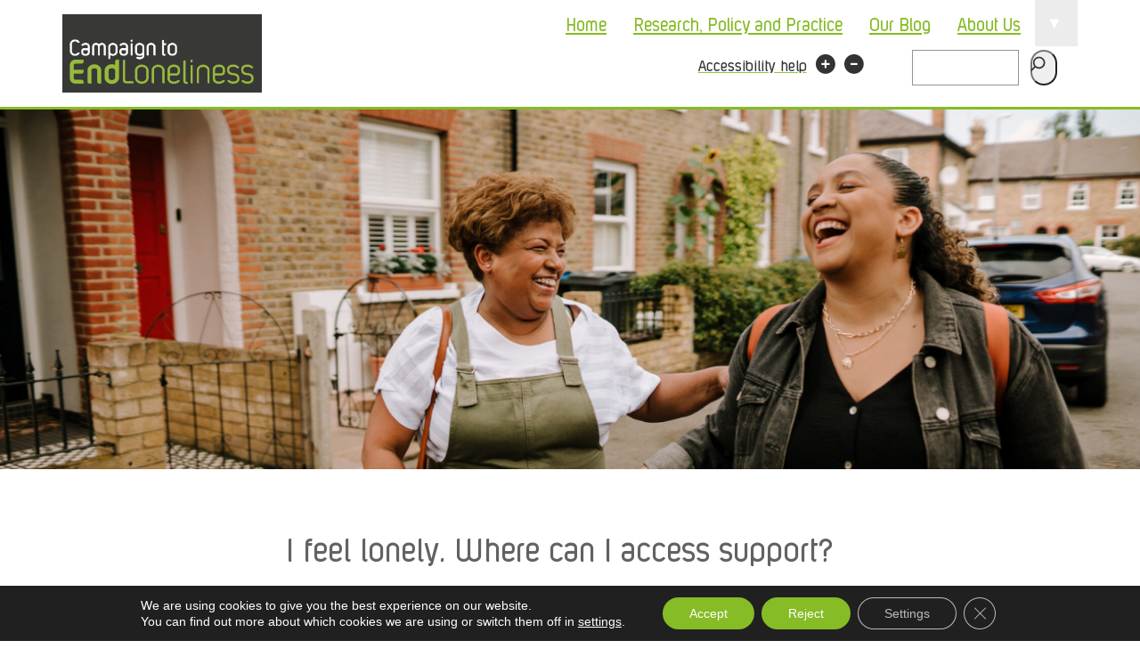

--- FILE ---
content_type: text/html; charset=UTF-8
request_url: https://www.campaigntoendloneliness.org/feeling-lonely/helpful-links/
body_size: 91346
content:







<!-- || More Information Macanisum - Start || -->

<script src="https://ajax.googleapis.com/ajax/libs/jquery/3.5.1/jquery.min.js"></script>
<link rel="stylesheet" href="https://use.fontawesome.com/releases/v5.6.3/css/all.css" integrity="sha384-UHRtZLI+pbxtHCWp1t77Bi1L4ZtiqrqD80Kn4Z8NTSRyMA2Fd33n5dQ8lWUE00s/" crossorigin="anonymous">

<script> 
$(document).ready(function(){
  $("#flip0").click(function(){
    $("#panel0").slideToggle("slow");
  });
});
$(document).ready(function(){
  $("#flip1").click(function(){
    $("#panel1").slideToggle("slow");
  });
});
$(document).ready(function(){
  $("#flip2").click(function(){
    $("#panel2").slideToggle("slow");
  });
});
$(document).ready(function(){
  $("#flip3").click(function(){
    $("#panel3").slideToggle("slow");
  });
});
$(document).ready(function(){
  $("#flip4").click(function(){
    $("#panel4").slideToggle("slow");
  });
});
$(document).ready(function(){
  $("#flip5").click(function(){
    $("#panel5").slideToggle("slow");
  });
});
$(document).ready(function(){
  $("#flip6").click(function(){
    $("#panel6").slideToggle("slow");
  });
});
$(document).ready(function(){
  $("#flip7").click(function(){
    $("#panel7").slideToggle("slow");
  });
});
$(document).ready(function(){
  $("#flip8").click(function(){
    $("#panel8").slideToggle("slow");
  });
});
$(document).ready(function(){
  $("#flip9").click(function(){
    $("#panel9").slideToggle("slow");
  });
});
$(document).ready(function(){
  $("#flip10").click(function(){
    $("#panel10").slideToggle("slow");
  });
});
</script>

<style> 
#panel0, #flip0 {
  padding: 10px 10px 10px 10px;
  text-align: center;
  /*background-color: #515456;*/
  border-bottom: solid 2px #00A7B3;
  color:#383837;
  cursor:pointer;
  /*font-weight:bold;*/
}

#panel0, #flip0:hover {
  /*border: solid 1px #515456;*/
  color:#515456;
  
}


#panel0 {
  padding: 40px;
  display: none;
}
#panel1, #flip1 {
  padding: 10px 10px 10px 10px;
  text-align: center;
  /*background-color: #515456;*/
  border-bottom: solid 2px #00A7B3;
  color:#383837;
  cursor:pointer;
  /*font-weight:bold;*/
}

#panel1, #flip1:hover {
  /*border: solid 1px #515456;*/
  color:#515456;
  
}


#panel1 {
  padding: 40px;
  display: none;
}
#panel2, #flip2 {
  padding: 10px 10px 10px 10px;
  text-align: center;
  /*background-color: #515456;*/
  border-bottom: solid 2px #00A7B3;
  color:#383837;
  cursor:pointer;
  /*font-weight:bold;*/
}

#panel2, #flip2:hover {
  /*border: solid 1px #515456;*/
  color:#515456;
  
}


#panel2 {
  padding: 40px;
  display: none;
}
#panel3, #flip3 {
  padding: 10px 10px 10px 10px;
  text-align: center;
  /*background-color: #515456;*/
  border-bottom: solid 2px #00A7B3;
  color:#383837;
  cursor:pointer;
  /*font-weight:bold;*/
}

#panel3, #flip3:hover {
  /*border: solid 1px #515456;*/
  color:#515456;
  
}


#panel3 {
  padding: 40px;
  display: none;
}
#panel4, #flip4 {
  padding: 10px 10px 10px 10px;
  text-align: center;
  /*background-color: #515456;*/
  border-bottom: solid 2px #00A7B3;
  color:#383837;
  cursor:pointer;
  /*font-weight:bold;*/
}

#panel4, #flip4:hover {
  /*border: solid 1px #515456;*/
  color:#515456;
  
}


#panel4 {
  padding: 40px;
  display: none;
}
#panel5, #flip5 {
  padding: 10px 10px 10px 10px;
  text-align: center;
  /*background-color: #515456;*/
  border-bottom: solid 2px #00A7B3;
  color:#383837;
  cursor:pointer;
  /*font-weight:bold;*/
}

#panel5, #flip5:hover {
  /*border: solid 1px #515456;*/
  color:#515456;
  
}


#panel5 {
  padding: 40px;
  display: none;
}
#panel6, #flip6 {
  padding: 10px 10px 10px 10px;
  text-align: center;
  /*background-color: #515456;*/
  border-bottom: solid 2px #00A7B3;
  color:#383837;
  cursor:pointer;
  /*font-weight:bold;*/
}

#panel6, #flip6:hover {
  /*border: solid 1px #515456;*/
  color:#515456;
  
}


#panel6 {
  padding: 40px;
  display: none;
}
#panel7, #flip7 {
  padding: 10px 10px 10px 10px;
  text-align: center;
  /*background-color: #515456;*/
  border-bottom: solid 2px #00A7B3;
  color:#383837;
  cursor:pointer;
  /*font-weight:bold;*/
}

#panel7, #flip7:hover {
  /*border: solid 1px #515456;*/
  color:#515456;
  
}


#panel7 {
  padding: 40px;
  display: none;
}
#panel8, #flip8 {
  padding: 10px 10px 10px 10px;
  text-align: center;
  /*background-color: #515456;*/
  border-bottom: solid 2px #00A7B3;
  color:#383837;
  cursor:pointer;
  /*font-weight:bold;*/
}

#panel8, #flip8:hover {
  /*border: solid 1px #515456;*/
  color:#515456;
  
}


#panel8 {
  padding: 40px;
  display: none;
}
#panel9, #flip9 {
  padding: 10px 10px 10px 10px;
  text-align: center;
  /*background-color: #515456;*/
  border-bottom: solid 2px #00A7B3;
  color:#383837;
  cursor:pointer;
  /*font-weight:bold;*/
}

#panel9, #flip9:hover {
  /*border: solid 1px #515456;*/
  color:#515456;
  
}


#panel9 {
  padding: 40px;
  display: none;
}
#panel10, #flip10 {
  padding: 10px 10px 10px 10px;
  text-align: center;
  /*background-color: #515456;*/
  border-bottom: solid 2px #00A7B3;
  color:#383837;
  cursor:pointer;
  /*font-weight:bold;*/
}

#panel10, #flip10:hover {
  /*border: solid 1px #515456;*/
  color:#515456;
  
}


#panel10 {
  padding: 40px;
  display: none;
}





	

/*============= \\Image// ===============*/
.bottom-border {
    border-bottom: 0px !important;
     margin-bottom: 0em !important;
}

.outer {
     margin-bottom: 0em !important;
}

* {
  box-sizing: border-box;
}

.container1 {
  position: relative;
  min-width: auto;
  margin: 0 auto;
}

/*.container1 img {vertical-align: middle;}*/

.container1 .content1 {
  position: absolute;
  bottom:0;
  background: rgb(0, 0, 0); /* Fallback color */
  background: rgba(0, 0, 0, 0.5); /* Black background with 0.5 opacity */
  color: #f1f1f1;
  width: 100%;
  padding: 30px;
  text-align:center;
 
}


</style>


<!-- || More Information - End || -->




<!DOCTYPE html>
<html lang="en-US" prefix="og: http://ogp.me/ns# fb: http://ogp.me/ns/fb#">
<head>



<title>Helpful links | Campaign to End Loneliness</title>
	
<script type='text/javascript'>
/*(function (d, t) {
  var bh = d.createElement(t), s = d.getElementsByTagName(t)[0];
  bh.type = 'text/javascript';
  bh.src = 'https://www.bugherd.com/sidebarv2.js?apikey=gkaa88izlfj89ahcsdzdag';
  s.parentNode.insertBefore(bh, s);
  })(document, 'script');*/
</script>

<!--Hello GlobalSign-->
<meta charset="UTF-8" />
<!--<meta name="google-site-verification" content="wMP1PXl5xOvxIcD2PMWDXV4DAF1zRPwMoPlP-Ry9ph4" />-->
<meta http-equiv="X-UA-Compatible" content="IE=edge">
<meta name="viewport" content="width=device-width, initial-scale=1">

<base href="https://www.campaigntoendloneliness.org/" />
<link rel="profile" href="http://gmpg.org/xfn/11" />
<link rel="index" title="Campaign to End Loneliness" href="https://www.campaigntoendloneliness.org/" />
<link rel="pingback" href="" />
<link rel="alternate" type="application/rss+xml" title="Campaign to End Loneliness" href="https://www.campaigntoendloneliness.org/feed/" />
<link rel="alternate" type="application/atom+xml" title="Campaign to End Loneliness" href="https://www.campaigntoendloneliness.org/feed/atom/" />

<!-- Global site tag (gtag.js) - Google Analytics -->
<!--<script async src="https://www.googletagmanager.com/gtag/js?id=UA-19627383-2"></script>
<script>
  window.dataLayer = window.dataLayer || [];
  function gtag(){dataLayer.push(arguments);}
  gtag('js', new Date());

  gtag('config', 'UA-19627383-2');
</script>-->
<!-- Global site tag (gtag.js) - Google Analytics -->

<script async src= "https://www.googletagmanager.com/gtag/js?id=UA-19627383-2 "></script>
<script>
  window.dataLayer = window.dataLayer || [];
  function gtag(){dataLayer.push(arguments);}
  gtag('js', new Date());

  gtag('config', 'UA-19627383-2');
</script>


<!--[if lt IE 9]>
	<script src="http://html5shim.googlecode.com/svn/trunk/html5.js"></script>
    <link rel="stylesheet" type="text/css" media="screen,projection" href="https://www.campaigntoendloneliness.org/wp-content/themes/CTELv2/css/ie.css" />
<![endif]-->
<script type="text/javascript">function resizeText(multiplier) {
  if (document.body.style.fontSize == "") {
    document.body.style.fontSize = "1.6em";
  }
  document.body.style.fontSize = parseFloat(document.body.style.fontSize) + (multiplier * 0.2) + "em";
}</script>
<script src="https://ajax.googleapis.com/ajax/libs/jquery/1.4.2/jquery.min.js" type="text/javascript"></script>
<!--<script src="https://www.campaigntoendloneliness.org/wp-content/themes/CTELv2/js/styleswitcher.js" type="text/javascript"></script>-->
<link rel="stylesheet" type="text/css" media="all" href="https://www.campaigntoendloneliness.org/wp-content/themes/CTELv2/style.css" />


<script type='text/javascript'>
/*(function (d, t) {
  var bh = d.createElement(t), s = d.getElementsByTagName(t)[0];
  bh.type = 'text/javascript';
  bh.src = 'https://www.bugherd.com/sidebarv2.js?apikey=gkaa88izlfj89ahcsdzdag';
  s.parentNode.insertBefore(bh, s);
  })(document, 'script');*/
</script>

<meta name='robots' content='max-image-preview:large' />
	<style>img:is([sizes="auto" i], [sizes^="auto," i]) { contain-intrinsic-size: 3000px 1500px }</style>
	<link rel='dns-prefetch' href='//netdna.bootstrapcdn.com' />
<link rel="alternate" type="application/rss+xml" title="Campaign to End Loneliness &raquo; Helpful links Comments Feed" href="https://www.campaigntoendloneliness.org/feeling-lonely/helpful-links/feed/" />
<link rel='stylesheet' id='wp-block-library-css' href='https://www.campaigntoendloneliness.org/wp-includes/css/dist/block-library/style.min.css' type='text/css' media='all' />
<style id='classic-theme-styles-inline-css' type='text/css'>
/*! This file is auto-generated */
.wp-block-button__link{color:#fff;background-color:#32373c;border-radius:9999px;box-shadow:none;text-decoration:none;padding:calc(.667em + 2px) calc(1.333em + 2px);font-size:1.125em}.wp-block-file__button{background:#32373c;color:#fff;text-decoration:none}
</style>
<style id='global-styles-inline-css' type='text/css'>
:root{--wp--preset--aspect-ratio--square: 1;--wp--preset--aspect-ratio--4-3: 4/3;--wp--preset--aspect-ratio--3-4: 3/4;--wp--preset--aspect-ratio--3-2: 3/2;--wp--preset--aspect-ratio--2-3: 2/3;--wp--preset--aspect-ratio--16-9: 16/9;--wp--preset--aspect-ratio--9-16: 9/16;--wp--preset--color--black: #000000;--wp--preset--color--cyan-bluish-gray: #abb8c3;--wp--preset--color--white: #ffffff;--wp--preset--color--pale-pink: #f78da7;--wp--preset--color--vivid-red: #cf2e2e;--wp--preset--color--luminous-vivid-orange: #ff6900;--wp--preset--color--luminous-vivid-amber: #fcb900;--wp--preset--color--light-green-cyan: #7bdcb5;--wp--preset--color--vivid-green-cyan: #00d084;--wp--preset--color--pale-cyan-blue: #8ed1fc;--wp--preset--color--vivid-cyan-blue: #0693e3;--wp--preset--color--vivid-purple: #9b51e0;--wp--preset--gradient--vivid-cyan-blue-to-vivid-purple: linear-gradient(135deg,rgba(6,147,227,1) 0%,rgb(155,81,224) 100%);--wp--preset--gradient--light-green-cyan-to-vivid-green-cyan: linear-gradient(135deg,rgb(122,220,180) 0%,rgb(0,208,130) 100%);--wp--preset--gradient--luminous-vivid-amber-to-luminous-vivid-orange: linear-gradient(135deg,rgba(252,185,0,1) 0%,rgba(255,105,0,1) 100%);--wp--preset--gradient--luminous-vivid-orange-to-vivid-red: linear-gradient(135deg,rgba(255,105,0,1) 0%,rgb(207,46,46) 100%);--wp--preset--gradient--very-light-gray-to-cyan-bluish-gray: linear-gradient(135deg,rgb(238,238,238) 0%,rgb(169,184,195) 100%);--wp--preset--gradient--cool-to-warm-spectrum: linear-gradient(135deg,rgb(74,234,220) 0%,rgb(151,120,209) 20%,rgb(207,42,186) 40%,rgb(238,44,130) 60%,rgb(251,105,98) 80%,rgb(254,248,76) 100%);--wp--preset--gradient--blush-light-purple: linear-gradient(135deg,rgb(255,206,236) 0%,rgb(152,150,240) 100%);--wp--preset--gradient--blush-bordeaux: linear-gradient(135deg,rgb(254,205,165) 0%,rgb(254,45,45) 50%,rgb(107,0,62) 100%);--wp--preset--gradient--luminous-dusk: linear-gradient(135deg,rgb(255,203,112) 0%,rgb(199,81,192) 50%,rgb(65,88,208) 100%);--wp--preset--gradient--pale-ocean: linear-gradient(135deg,rgb(255,245,203) 0%,rgb(182,227,212) 50%,rgb(51,167,181) 100%);--wp--preset--gradient--electric-grass: linear-gradient(135deg,rgb(202,248,128) 0%,rgb(113,206,126) 100%);--wp--preset--gradient--midnight: linear-gradient(135deg,rgb(2,3,129) 0%,rgb(40,116,252) 100%);--wp--preset--font-size--small: 13px;--wp--preset--font-size--medium: 20px;--wp--preset--font-size--large: 36px;--wp--preset--font-size--x-large: 42px;--wp--preset--spacing--20: 0.44rem;--wp--preset--spacing--30: 0.67rem;--wp--preset--spacing--40: 1rem;--wp--preset--spacing--50: 1.5rem;--wp--preset--spacing--60: 2.25rem;--wp--preset--spacing--70: 3.38rem;--wp--preset--spacing--80: 5.06rem;--wp--preset--shadow--natural: 6px 6px 9px rgba(0, 0, 0, 0.2);--wp--preset--shadow--deep: 12px 12px 50px rgba(0, 0, 0, 0.4);--wp--preset--shadow--sharp: 6px 6px 0px rgba(0, 0, 0, 0.2);--wp--preset--shadow--outlined: 6px 6px 0px -3px rgba(255, 255, 255, 1), 6px 6px rgba(0, 0, 0, 1);--wp--preset--shadow--crisp: 6px 6px 0px rgba(0, 0, 0, 1);}:where(.is-layout-flex){gap: 0.5em;}:where(.is-layout-grid){gap: 0.5em;}body .is-layout-flex{display: flex;}.is-layout-flex{flex-wrap: wrap;align-items: center;}.is-layout-flex > :is(*, div){margin: 0;}body .is-layout-grid{display: grid;}.is-layout-grid > :is(*, div){margin: 0;}:where(.wp-block-columns.is-layout-flex){gap: 2em;}:where(.wp-block-columns.is-layout-grid){gap: 2em;}:where(.wp-block-post-template.is-layout-flex){gap: 1.25em;}:where(.wp-block-post-template.is-layout-grid){gap: 1.25em;}.has-black-color{color: var(--wp--preset--color--black) !important;}.has-cyan-bluish-gray-color{color: var(--wp--preset--color--cyan-bluish-gray) !important;}.has-white-color{color: var(--wp--preset--color--white) !important;}.has-pale-pink-color{color: var(--wp--preset--color--pale-pink) !important;}.has-vivid-red-color{color: var(--wp--preset--color--vivid-red) !important;}.has-luminous-vivid-orange-color{color: var(--wp--preset--color--luminous-vivid-orange) !important;}.has-luminous-vivid-amber-color{color: var(--wp--preset--color--luminous-vivid-amber) !important;}.has-light-green-cyan-color{color: var(--wp--preset--color--light-green-cyan) !important;}.has-vivid-green-cyan-color{color: var(--wp--preset--color--vivid-green-cyan) !important;}.has-pale-cyan-blue-color{color: var(--wp--preset--color--pale-cyan-blue) !important;}.has-vivid-cyan-blue-color{color: var(--wp--preset--color--vivid-cyan-blue) !important;}.has-vivid-purple-color{color: var(--wp--preset--color--vivid-purple) !important;}.has-black-background-color{background-color: var(--wp--preset--color--black) !important;}.has-cyan-bluish-gray-background-color{background-color: var(--wp--preset--color--cyan-bluish-gray) !important;}.has-white-background-color{background-color: var(--wp--preset--color--white) !important;}.has-pale-pink-background-color{background-color: var(--wp--preset--color--pale-pink) !important;}.has-vivid-red-background-color{background-color: var(--wp--preset--color--vivid-red) !important;}.has-luminous-vivid-orange-background-color{background-color: var(--wp--preset--color--luminous-vivid-orange) !important;}.has-luminous-vivid-amber-background-color{background-color: var(--wp--preset--color--luminous-vivid-amber) !important;}.has-light-green-cyan-background-color{background-color: var(--wp--preset--color--light-green-cyan) !important;}.has-vivid-green-cyan-background-color{background-color: var(--wp--preset--color--vivid-green-cyan) !important;}.has-pale-cyan-blue-background-color{background-color: var(--wp--preset--color--pale-cyan-blue) !important;}.has-vivid-cyan-blue-background-color{background-color: var(--wp--preset--color--vivid-cyan-blue) !important;}.has-vivid-purple-background-color{background-color: var(--wp--preset--color--vivid-purple) !important;}.has-black-border-color{border-color: var(--wp--preset--color--black) !important;}.has-cyan-bluish-gray-border-color{border-color: var(--wp--preset--color--cyan-bluish-gray) !important;}.has-white-border-color{border-color: var(--wp--preset--color--white) !important;}.has-pale-pink-border-color{border-color: var(--wp--preset--color--pale-pink) !important;}.has-vivid-red-border-color{border-color: var(--wp--preset--color--vivid-red) !important;}.has-luminous-vivid-orange-border-color{border-color: var(--wp--preset--color--luminous-vivid-orange) !important;}.has-luminous-vivid-amber-border-color{border-color: var(--wp--preset--color--luminous-vivid-amber) !important;}.has-light-green-cyan-border-color{border-color: var(--wp--preset--color--light-green-cyan) !important;}.has-vivid-green-cyan-border-color{border-color: var(--wp--preset--color--vivid-green-cyan) !important;}.has-pale-cyan-blue-border-color{border-color: var(--wp--preset--color--pale-cyan-blue) !important;}.has-vivid-cyan-blue-border-color{border-color: var(--wp--preset--color--vivid-cyan-blue) !important;}.has-vivid-purple-border-color{border-color: var(--wp--preset--color--vivid-purple) !important;}.has-vivid-cyan-blue-to-vivid-purple-gradient-background{background: var(--wp--preset--gradient--vivid-cyan-blue-to-vivid-purple) !important;}.has-light-green-cyan-to-vivid-green-cyan-gradient-background{background: var(--wp--preset--gradient--light-green-cyan-to-vivid-green-cyan) !important;}.has-luminous-vivid-amber-to-luminous-vivid-orange-gradient-background{background: var(--wp--preset--gradient--luminous-vivid-amber-to-luminous-vivid-orange) !important;}.has-luminous-vivid-orange-to-vivid-red-gradient-background{background: var(--wp--preset--gradient--luminous-vivid-orange-to-vivid-red) !important;}.has-very-light-gray-to-cyan-bluish-gray-gradient-background{background: var(--wp--preset--gradient--very-light-gray-to-cyan-bluish-gray) !important;}.has-cool-to-warm-spectrum-gradient-background{background: var(--wp--preset--gradient--cool-to-warm-spectrum) !important;}.has-blush-light-purple-gradient-background{background: var(--wp--preset--gradient--blush-light-purple) !important;}.has-blush-bordeaux-gradient-background{background: var(--wp--preset--gradient--blush-bordeaux) !important;}.has-luminous-dusk-gradient-background{background: var(--wp--preset--gradient--luminous-dusk) !important;}.has-pale-ocean-gradient-background{background: var(--wp--preset--gradient--pale-ocean) !important;}.has-electric-grass-gradient-background{background: var(--wp--preset--gradient--electric-grass) !important;}.has-midnight-gradient-background{background: var(--wp--preset--gradient--midnight) !important;}.has-small-font-size{font-size: var(--wp--preset--font-size--small) !important;}.has-medium-font-size{font-size: var(--wp--preset--font-size--medium) !important;}.has-large-font-size{font-size: var(--wp--preset--font-size--large) !important;}.has-x-large-font-size{font-size: var(--wp--preset--font-size--x-large) !important;}
:where(.wp-block-post-template.is-layout-flex){gap: 1.25em;}:where(.wp-block-post-template.is-layout-grid){gap: 1.25em;}
:where(.wp-block-columns.is-layout-flex){gap: 2em;}:where(.wp-block-columns.is-layout-grid){gap: 2em;}
:root :where(.wp-block-pullquote){font-size: 1.5em;line-height: 1.6;}
</style>
<link rel='stylesheet' id='events-manager-css' href='https://www.campaigntoendloneliness.org/wp-content/plugins/events-manager/includes/css/events-manager.min.css' type='text/css' media='all' />
<link rel='stylesheet' id='bg-shce-genericons-css' href='https://www.campaigntoendloneliness.org/wp-content/plugins/show-hidecollapse-expand/assets/css/genericons/genericons.css' type='text/css' media='all' />
<link rel='stylesheet' id='bg-show-hide-css' href='https://www.campaigntoendloneliness.org/wp-content/plugins/show-hidecollapse-expand/assets/css/bg-show-hide.css' type='text/css' media='all' />
<link rel='stylesheet' id='bootstrapcss-css' href='https://www.campaigntoendloneliness.org/wp-content/themes/CTELv2/css/bootstrap.minV2.css' type='text/css' media='all' />
<link rel='stylesheet' id='custom-style-css' href='https://www.campaigntoendloneliness.org/wp-content/themes/CTELv2/customv71.min.css' type='text/css' media='all' />
<link rel='stylesheet' id='fontawesome-css' href='https://netdna.bootstrapcdn.com/font-awesome/4.0.3/css/font-awesome.css' type='text/css' media='all' />
<link rel='stylesheet' id='moove_gdpr_frontend-css' href='https://www.campaigntoendloneliness.org/wp-content/plugins/gdpr-cookie-compliance/dist/styles/gdpr-main-nf.css' type='text/css' media='all' />
<style id='moove_gdpr_frontend-inline-css' type='text/css'>
				#moove_gdpr_cookie_modal .moove-gdpr-modal-content .moove-gdpr-tab-main h3.tab-title, 
				#moove_gdpr_cookie_modal .moove-gdpr-modal-content .moove-gdpr-tab-main span.tab-title,
				#moove_gdpr_cookie_modal .moove-gdpr-modal-content .moove-gdpr-modal-left-content #moove-gdpr-menu li a, 
				#moove_gdpr_cookie_modal .moove-gdpr-modal-content .moove-gdpr-modal-left-content #moove-gdpr-menu li button,
				#moove_gdpr_cookie_modal .moove-gdpr-modal-content .moove-gdpr-modal-left-content .moove-gdpr-branding-cnt a,
				#moove_gdpr_cookie_modal .moove-gdpr-modal-content .moove-gdpr-modal-footer-content .moove-gdpr-button-holder a.mgbutton, 
				#moove_gdpr_cookie_modal .moove-gdpr-modal-content .moove-gdpr-modal-footer-content .moove-gdpr-button-holder button.mgbutton,
				#moove_gdpr_cookie_modal .cookie-switch .cookie-slider:after, 
				#moove_gdpr_cookie_modal .cookie-switch .slider:after, 
				#moove_gdpr_cookie_modal .switch .cookie-slider:after, 
				#moove_gdpr_cookie_modal .switch .slider:after,
				#moove_gdpr_cookie_info_bar .moove-gdpr-info-bar-container .moove-gdpr-info-bar-content p, 
				#moove_gdpr_cookie_info_bar .moove-gdpr-info-bar-container .moove-gdpr-info-bar-content p a,
				#moove_gdpr_cookie_info_bar .moove-gdpr-info-bar-container .moove-gdpr-info-bar-content a.mgbutton, 
				#moove_gdpr_cookie_info_bar .moove-gdpr-info-bar-container .moove-gdpr-info-bar-content button.mgbutton,
				#moove_gdpr_cookie_modal .moove-gdpr-modal-content .moove-gdpr-tab-main .moove-gdpr-tab-main-content h1, 
				#moove_gdpr_cookie_modal .moove-gdpr-modal-content .moove-gdpr-tab-main .moove-gdpr-tab-main-content h2, 
				#moove_gdpr_cookie_modal .moove-gdpr-modal-content .moove-gdpr-tab-main .moove-gdpr-tab-main-content h3, 
				#moove_gdpr_cookie_modal .moove-gdpr-modal-content .moove-gdpr-tab-main .moove-gdpr-tab-main-content h4, 
				#moove_gdpr_cookie_modal .moove-gdpr-modal-content .moove-gdpr-tab-main .moove-gdpr-tab-main-content h5, 
				#moove_gdpr_cookie_modal .moove-gdpr-modal-content .moove-gdpr-tab-main .moove-gdpr-tab-main-content h6,
				#moove_gdpr_cookie_modal .moove-gdpr-modal-content.moove_gdpr_modal_theme_v2 .moove-gdpr-modal-title .tab-title,
				#moove_gdpr_cookie_modal .moove-gdpr-modal-content.moove_gdpr_modal_theme_v2 .moove-gdpr-tab-main h3.tab-title, 
				#moove_gdpr_cookie_modal .moove-gdpr-modal-content.moove_gdpr_modal_theme_v2 .moove-gdpr-tab-main span.tab-title,
				#moove_gdpr_cookie_modal .moove-gdpr-modal-content.moove_gdpr_modal_theme_v2 .moove-gdpr-branding-cnt a {
					font-weight: inherit				}
			#moove_gdpr_cookie_modal,#moove_gdpr_cookie_info_bar,.gdpr_cookie_settings_shortcode_content{font-family:inherit}#moove_gdpr_save_popup_settings_button{background-color:#373737;color:#fff}#moove_gdpr_save_popup_settings_button:hover{background-color:#000}#moove_gdpr_cookie_info_bar .moove-gdpr-info-bar-container .moove-gdpr-info-bar-content a.mgbutton,#moove_gdpr_cookie_info_bar .moove-gdpr-info-bar-container .moove-gdpr-info-bar-content button.mgbutton{background-color:#86bc25}#moove_gdpr_cookie_modal .moove-gdpr-modal-content .moove-gdpr-modal-footer-content .moove-gdpr-button-holder a.mgbutton,#moove_gdpr_cookie_modal .moove-gdpr-modal-content .moove-gdpr-modal-footer-content .moove-gdpr-button-holder button.mgbutton,.gdpr_cookie_settings_shortcode_content .gdpr-shr-button.button-green{background-color:#86bc25;border-color:#86bc25}#moove_gdpr_cookie_modal .moove-gdpr-modal-content .moove-gdpr-modal-footer-content .moove-gdpr-button-holder a.mgbutton:hover,#moove_gdpr_cookie_modal .moove-gdpr-modal-content .moove-gdpr-modal-footer-content .moove-gdpr-button-holder button.mgbutton:hover,.gdpr_cookie_settings_shortcode_content .gdpr-shr-button.button-green:hover{background-color:#fff;color:#86bc25}#moove_gdpr_cookie_modal .moove-gdpr-modal-content .moove-gdpr-modal-close i,#moove_gdpr_cookie_modal .moove-gdpr-modal-content .moove-gdpr-modal-close span.gdpr-icon{background-color:#86bc25;border:1px solid #86bc25}#moove_gdpr_cookie_info_bar span.moove-gdpr-infobar-allow-all.focus-g,#moove_gdpr_cookie_info_bar span.moove-gdpr-infobar-allow-all:focus,#moove_gdpr_cookie_info_bar button.moove-gdpr-infobar-allow-all.focus-g,#moove_gdpr_cookie_info_bar button.moove-gdpr-infobar-allow-all:focus,#moove_gdpr_cookie_info_bar span.moove-gdpr-infobar-reject-btn.focus-g,#moove_gdpr_cookie_info_bar span.moove-gdpr-infobar-reject-btn:focus,#moove_gdpr_cookie_info_bar button.moove-gdpr-infobar-reject-btn.focus-g,#moove_gdpr_cookie_info_bar button.moove-gdpr-infobar-reject-btn:focus,#moove_gdpr_cookie_info_bar span.change-settings-button.focus-g,#moove_gdpr_cookie_info_bar span.change-settings-button:focus,#moove_gdpr_cookie_info_bar button.change-settings-button.focus-g,#moove_gdpr_cookie_info_bar button.change-settings-button:focus{-webkit-box-shadow:0 0 1px 3px #86bc25;-moz-box-shadow:0 0 1px 3px #86bc25;box-shadow:0 0 1px 3px #86bc25}#moove_gdpr_cookie_modal .moove-gdpr-modal-content .moove-gdpr-modal-close i:hover,#moove_gdpr_cookie_modal .moove-gdpr-modal-content .moove-gdpr-modal-close span.gdpr-icon:hover,#moove_gdpr_cookie_info_bar span[data-href]>u.change-settings-button{color:#86bc25}#moove_gdpr_cookie_modal .moove-gdpr-modal-content .moove-gdpr-modal-left-content #moove-gdpr-menu li.menu-item-selected a span.gdpr-icon,#moove_gdpr_cookie_modal .moove-gdpr-modal-content .moove-gdpr-modal-left-content #moove-gdpr-menu li.menu-item-selected button span.gdpr-icon{color:inherit}#moove_gdpr_cookie_modal .moove-gdpr-modal-content .moove-gdpr-modal-left-content #moove-gdpr-menu li a span.gdpr-icon,#moove_gdpr_cookie_modal .moove-gdpr-modal-content .moove-gdpr-modal-left-content #moove-gdpr-menu li button span.gdpr-icon{color:inherit}#moove_gdpr_cookie_modal .gdpr-acc-link{line-height:0;font-size:0;color:transparent;position:absolute}#moove_gdpr_cookie_modal .moove-gdpr-modal-content .moove-gdpr-modal-close:hover i,#moove_gdpr_cookie_modal .moove-gdpr-modal-content .moove-gdpr-modal-left-content #moove-gdpr-menu li a,#moove_gdpr_cookie_modal .moove-gdpr-modal-content .moove-gdpr-modal-left-content #moove-gdpr-menu li button,#moove_gdpr_cookie_modal .moove-gdpr-modal-content .moove-gdpr-modal-left-content #moove-gdpr-menu li button i,#moove_gdpr_cookie_modal .moove-gdpr-modal-content .moove-gdpr-modal-left-content #moove-gdpr-menu li a i,#moove_gdpr_cookie_modal .moove-gdpr-modal-content .moove-gdpr-tab-main .moove-gdpr-tab-main-content a:hover,#moove_gdpr_cookie_info_bar.moove-gdpr-dark-scheme .moove-gdpr-info-bar-container .moove-gdpr-info-bar-content a.mgbutton:hover,#moove_gdpr_cookie_info_bar.moove-gdpr-dark-scheme .moove-gdpr-info-bar-container .moove-gdpr-info-bar-content button.mgbutton:hover,#moove_gdpr_cookie_info_bar.moove-gdpr-dark-scheme .moove-gdpr-info-bar-container .moove-gdpr-info-bar-content a:hover,#moove_gdpr_cookie_info_bar.moove-gdpr-dark-scheme .moove-gdpr-info-bar-container .moove-gdpr-info-bar-content button:hover,#moove_gdpr_cookie_info_bar.moove-gdpr-dark-scheme .moove-gdpr-info-bar-container .moove-gdpr-info-bar-content span.change-settings-button:hover,#moove_gdpr_cookie_info_bar.moove-gdpr-dark-scheme .moove-gdpr-info-bar-container .moove-gdpr-info-bar-content button.change-settings-button:hover,#moove_gdpr_cookie_info_bar.moove-gdpr-dark-scheme .moove-gdpr-info-bar-container .moove-gdpr-info-bar-content u.change-settings-button:hover,#moove_gdpr_cookie_info_bar span[data-href]>u.change-settings-button,#moove_gdpr_cookie_info_bar.moove-gdpr-dark-scheme .moove-gdpr-info-bar-container .moove-gdpr-info-bar-content a.mgbutton.focus-g,#moove_gdpr_cookie_info_bar.moove-gdpr-dark-scheme .moove-gdpr-info-bar-container .moove-gdpr-info-bar-content button.mgbutton.focus-g,#moove_gdpr_cookie_info_bar.moove-gdpr-dark-scheme .moove-gdpr-info-bar-container .moove-gdpr-info-bar-content a.focus-g,#moove_gdpr_cookie_info_bar.moove-gdpr-dark-scheme .moove-gdpr-info-bar-container .moove-gdpr-info-bar-content button.focus-g,#moove_gdpr_cookie_info_bar.moove-gdpr-dark-scheme .moove-gdpr-info-bar-container .moove-gdpr-info-bar-content a.mgbutton:focus,#moove_gdpr_cookie_info_bar.moove-gdpr-dark-scheme .moove-gdpr-info-bar-container .moove-gdpr-info-bar-content button.mgbutton:focus,#moove_gdpr_cookie_info_bar.moove-gdpr-dark-scheme .moove-gdpr-info-bar-container .moove-gdpr-info-bar-content a:focus,#moove_gdpr_cookie_info_bar.moove-gdpr-dark-scheme .moove-gdpr-info-bar-container .moove-gdpr-info-bar-content button:focus,#moove_gdpr_cookie_info_bar.moove-gdpr-dark-scheme .moove-gdpr-info-bar-container .moove-gdpr-info-bar-content span.change-settings-button.focus-g,span.change-settings-button:focus,button.change-settings-button.focus-g,button.change-settings-button:focus,#moove_gdpr_cookie_info_bar.moove-gdpr-dark-scheme .moove-gdpr-info-bar-container .moove-gdpr-info-bar-content u.change-settings-button.focus-g,#moove_gdpr_cookie_info_bar.moove-gdpr-dark-scheme .moove-gdpr-info-bar-container .moove-gdpr-info-bar-content u.change-settings-button:focus{color:#86bc25}#moove_gdpr_cookie_modal .moove-gdpr-branding.focus-g span,#moove_gdpr_cookie_modal .moove-gdpr-modal-content .moove-gdpr-tab-main a.focus-g,#moove_gdpr_cookie_modal .moove-gdpr-modal-content .moove-gdpr-tab-main .gdpr-cd-details-toggle.focus-g{color:#86bc25}#moove_gdpr_cookie_modal.gdpr_lightbox-hide{display:none}
</style>
<script type="text/javascript" src="https://www.campaigntoendloneliness.org/wp-includes/js/jquery/jquery.min.js" id="jquery-core-js"></script>
<script type="text/javascript" src="https://www.campaigntoendloneliness.org/wp-includes/js/jquery/jquery-migrate.min.js" id="jquery-migrate-js"></script>
<script type="text/javascript" src="https://www.campaigntoendloneliness.org/wp-includes/js/jquery/ui/core.min.js" id="jquery-ui-core-js"></script>
<script type="text/javascript" src="https://www.campaigntoendloneliness.org/wp-includes/js/jquery/ui/mouse.min.js" id="jquery-ui-mouse-js"></script>
<script type="text/javascript" src="https://www.campaigntoendloneliness.org/wp-includes/js/jquery/ui/sortable.min.js" id="jquery-ui-sortable-js"></script>
<script type="text/javascript" src="https://www.campaigntoendloneliness.org/wp-includes/js/jquery/ui/datepicker.min.js" id="jquery-ui-datepicker-js"></script>
<script type="text/javascript" id="jquery-ui-datepicker-js-after">
/* <![CDATA[ */
jQuery(function(jQuery){jQuery.datepicker.setDefaults({"closeText":"Close","currentText":"Today","monthNames":["January","February","March","April","May","June","July","August","September","October","November","December"],"monthNamesShort":["Jan","Feb","Mar","Apr","May","Jun","Jul","Aug","Sep","Oct","Nov","Dec"],"nextText":"Next","prevText":"Previous","dayNames":["Sunday","Monday","Tuesday","Wednesday","Thursday","Friday","Saturday"],"dayNamesShort":["Sun","Mon","Tue","Wed","Thu","Fri","Sat"],"dayNamesMin":["S","M","T","W","T","F","S"],"dateFormat":"MM d, yy","firstDay":1,"isRTL":false});});
/* ]]> */
</script>
<script type="text/javascript" src="https://www.campaigntoendloneliness.org/wp-includes/js/jquery/ui/resizable.min.js" id="jquery-ui-resizable-js"></script>
<script type="text/javascript" src="https://www.campaigntoendloneliness.org/wp-includes/js/jquery/ui/draggable.min.js" id="jquery-ui-draggable-js"></script>
<script type="text/javascript" src="https://www.campaigntoendloneliness.org/wp-includes/js/jquery/ui/controlgroup.min.js" id="jquery-ui-controlgroup-js"></script>
<script type="text/javascript" src="https://www.campaigntoendloneliness.org/wp-includes/js/jquery/ui/checkboxradio.min.js" id="jquery-ui-checkboxradio-js"></script>
<script type="text/javascript" src="https://www.campaigntoendloneliness.org/wp-includes/js/jquery/ui/button.min.js" id="jquery-ui-button-js"></script>
<script type="text/javascript" src="https://www.campaigntoendloneliness.org/wp-includes/js/jquery/ui/dialog.min.js" id="jquery-ui-dialog-js"></script>
<script type="text/javascript" id="events-manager-js-extra">
/* <![CDATA[ */
var EM = {"ajaxurl":"https:\/\/www.campaigntoendloneliness.org\/wp-admin\/admin-ajax.php","locationajaxurl":"https:\/\/www.campaigntoendloneliness.org\/wp-admin\/admin-ajax.php?action=locations_search","firstDay":"1","locale":"en","dateFormat":"yy-mm-dd","ui_css":"https:\/\/www.campaigntoendloneliness.org\/wp-content\/plugins\/events-manager\/includes\/css\/jquery-ui\/build.min.css","show24hours":"0","is_ssl":"1","autocomplete_limit":"10","calendar":{"breakpoints":{"small":560,"medium":908,"large":false},"month_format":"M Y"},"phone":"","datepicker":{"format":"Y-m-d"},"search":{"breakpoints":{"small":650,"medium":850,"full":false}},"url":"https:\/\/www.campaigntoendloneliness.org\/wp-content\/plugins\/events-manager","assets":{"input.em-uploader":{"js":{"em-uploader":{"url":"https:\/\/www.campaigntoendloneliness.org\/wp-content\/plugins\/events-manager\/includes\/js\/em-uploader.js?v=7.2.3","event":"em_uploader_ready","requires":"filepond"},"filepond-validate-size":"filepond\/plugins\/filepond-plugin-file-validate-size.js?v=7.2.3","filepond-validate-type":"filepond\/plugins\/filepond-plugin-file-validate-type.js?v=7.2.3","filepond-image-validate-size":"filepond\/plugins\/filepond-plugin-image-validate-size.js?v=7.2.3","filepond-exif-orientation":"filepond\/plugins\/filepond-plugin-image-exif-orientation.js?v=7.2.3","filepond-get-file":"filepond\/plugins\/filepond-plugin-get-file.js?v=7.2.3","filepond-plugin-image-overlay":"filepond\/plugins\/filepond-plugin-image-overlay.js?v=7.2.3","filepond-plugin-image-thumbnail":"filepond\/plugins\/filepond-plugin-image-thumbnail.js?v=7.2.3","filepond-plugin-pdf-preview-overlay":"filepond\/plugins\/filepond-plugin-pdf-preview-overlay.js?v=7.2.3","filepond-plugin-file-icon":"filepond\/plugins\/filepond-plugin-file-icon.js?v=7.2.3","filepond":{"url":"filepond\/filepond.js?v=7.2.3","locale":""}},"css":{"em-filepond":"filepond\/em-filepond.min.css?v=7.2.3","filepond-preview":"filepond\/plugins\/filepond-plugin-image-preview.min.css?v=7.2.3","filepond-plugin-image-overlay":"filepond\/plugins\/filepond-plugin-image-overlay.min.css?v=7.2.3","filepond-get-file":"filepond\/plugins\/filepond-plugin-get-file.min.css?v=7.2.3"}},".em-event-editor":{"js":{"event-editor":{"url":"https:\/\/www.campaigntoendloneliness.org\/wp-content\/plugins\/events-manager\/includes\/js\/events-manager-event-editor.js?v=7.2.3","event":"em_event_editor_ready"}},"css":{"event-editor":"https:\/\/www.campaigntoendloneliness.org\/wp-content\/plugins\/events-manager\/includes\/css\/events-manager-event-editor.min.css?v=7.2.3"}},".em-recurrence-sets, .em-timezone":{"js":{"luxon":{"url":"luxon\/luxon.js?v=7.2.3","event":"em_luxon_ready"}}},".em-booking-form, #em-booking-form, .em-booking-recurring, .em-event-booking-form":{"js":{"em-bookings":{"url":"https:\/\/www.campaigntoendloneliness.org\/wp-content\/plugins\/events-manager\/includes\/js\/bookingsform.js?v=7.2.3","event":"em_booking_form_js_loaded"}}},"#em-opt-archetypes":{"js":{"archetypes":"https:\/\/www.campaigntoendloneliness.org\/wp-content\/plugins\/events-manager\/includes\/js\/admin-archetype-editor.js?v=7.2.3","archetypes_ms":"https:\/\/www.campaigntoendloneliness.org\/wp-content\/plugins\/events-manager\/includes\/js\/admin-archetypes.js?v=7.2.3","qs":"qs\/qs.js?v=7.2.3"}}},"cached":"1","uploads":{"endpoint":"https:\/\/www.campaigntoendloneliness.org\/wp-json\/events-manager\/v1\/uploads","nonce":"1833ae2788","delete_confirm":"Are you sure you want to delete this file? It will be deleted upon submission.","images":{"max_file_size":"","image_max_width":"700","image_max_height":"700","image_min_width":"50","image_min_height":"50"},"files":{"max_file_size":"","types":{"0":"image\/gif","1":"image\/jpeg","3":"image\/png","4":"image\/heic","5":"application\/pdf","6":"application\/msword","7":"application\/x-msword","8":"application\/vnd.openxmlformats-officedocument.wordprocessingml.document","9":"text\/rtf","10":"application\/rtf","11":"application\/x-rtf","12":"application\/vnd.oasis.opendocument.text","13":"text\/plain","14":"application\/vnd.ms-excel","15":"application\/xls","16":"application\/vnd.openxmlformats-officedocument.spreadsheetml.sheet","17":"text\/csv","18":"application\/csv","20":"application\/vnd.oasis.opendocument.spreadsheet","21":"application\/vnd.ms-powerpoint","22":"application\/mspowerpoint","23":"application\/vnd.openxmlformats-officedocument.presentationml.presentation","24":"application\/vnd.oasis.opendocument.presentation"}}},"api_nonce":"f2858bc059","bookingInProgress":"Please wait while the booking is being submitted.","tickets_save":"Save Ticket","bookingajaxurl":"https:\/\/www.campaigntoendloneliness.org\/wp-admin\/admin-ajax.php","bookings_export_save":"Export Bookings","bookings_settings_save":"Save Settings","booking_delete":"Are you sure you want to delete?","booking_offset":"30","bookings":{"submit_button":{"text":{"default":"Submit Booking","free":"Submit Booking","payment":"Submit Booking - %s","processing":"Processing ..."}},"update_listener":""},"bb_full":"Sold Out","bb_book":"Book Now","bb_booking":"Booking...","bb_booked":"Booking Submitted","bb_error":"Booking Error. Try again?","bb_cancel":"Cancel","bb_canceling":"Canceling...","bb_cancelled":"Cancelled","bb_cancel_error":"Cancellation Error. Try again?","txt_search":"Search","txt_searching":"Searching...","txt_loading":"Loading...","event_detach_warning":"Are you sure you want to detach this event? By doing so, this event will be independent of the recurring set of events.","delete_recurrence_warning":"Are you sure you want to delete all recurrences of this event? All events will be moved to trash.","disable_bookings_warning":"Are you sure you want to disable bookings? If you do this and save, you will lose all previous bookings. If you wish to prevent further bookings, reduce the number of spaces available to the amount of bookings you currently have","booking_warning_cancel":"Are you sure you want to cancel your booking?"};
/* ]]> */
</script>
<script type="text/javascript" src="https://www.campaigntoendloneliness.org/wp-content/plugins/events-manager/includes/js/events-manager.js" id="events-manager-js"></script>
<script type="text/javascript" src="https://www.campaigntoendloneliness.org/wp-includes/js/dist/vendor/moment.min.js" id="moment-js"></script>
<script type="text/javascript" id="moment-js-after">
/* <![CDATA[ */
moment.updateLocale( 'en_US', {"months":["January","February","March","April","May","June","July","August","September","October","November","December"],"monthsShort":["Jan","Feb","Mar","Apr","May","Jun","Jul","Aug","Sep","Oct","Nov","Dec"],"weekdays":["Sunday","Monday","Tuesday","Wednesday","Thursday","Friday","Saturday"],"weekdaysShort":["Sun","Mon","Tue","Wed","Thu","Fri","Sat"],"week":{"dow":1},"longDateFormat":{"LT":"g:i a","LTS":null,"L":null,"LL":"F j, Y","LLL":"F j, Y g:i a","LLLL":null}} );
/* ]]> */
</script>
<script type="text/javascript" src="https://www.campaigntoendloneliness.org/wp-content/plugins/events-manager//includes/external/chartjs/chart.umd.min.js" id="chart-js-js"></script>
<script type="text/javascript" src="https://www.campaigntoendloneliness.org/wp-content/plugins/stop-user-enumeration/frontend/js/frontend.js" id="stop-user-enumeration-js" defer="defer" data-wp-strategy="defer"></script>
<script type="text/javascript" src="https://www.campaigntoendloneliness.org/wp-content/themes/CTELv2/js/scripts.js" id="jsscripts-js"></script>
<script type="text/javascript" src="https://www.campaigntoendloneliness.org/wp-content/themes/CTELv2/js/styleswitch.js" id="styleswitch-js"></script>
<script type="text/javascript" src="https://www.campaigntoendloneliness.org/wp-content/themes/CTELv2/js/jquery.pajination.js" id="paginate-js"></script>
<script type="text/javascript" src="https://www.campaigntoendloneliness.org/wp-content/themes/CTELv2/js/jquery.slimmenuv2.min.js" id="slimmenu-js"></script>
<script type="text/javascript" src="https://www.campaigntoendloneliness.org/wp-content/plugins/google-analyticator/external-tracking.min.js" id="ga-external-tracking-js"></script>
<link rel="https://api.w.org/" href="https://www.campaigntoendloneliness.org/wp-json/" /><link rel="alternate" title="JSON" type="application/json" href="https://www.campaigntoendloneliness.org/wp-json/wp/v2/pages/6761" /><link rel='shortlink' href='https://www.campaigntoendloneliness.org/?p=6761' />
<link rel="alternate" title="oEmbed (JSON)" type="application/json+oembed" href="https://www.campaigntoendloneliness.org/wp-json/oembed/1.0/embed?url=https%3A%2F%2Fwww.campaigntoendloneliness.org%2Ffeeling-lonely%2Fhelpful-links%2F" />
<link rel="alternate" title="oEmbed (XML)" type="text/xml+oembed" href="https://www.campaigntoendloneliness.org/wp-json/oembed/1.0/embed?url=https%3A%2F%2Fwww.campaigntoendloneliness.org%2Ffeeling-lonely%2Fhelpful-links%2F&#038;format=xml" />
<!-- Google tag (gtag.js) --> <script async src=https://www.googletagmanager.com/gtag/js?id=G-6ZRY6ZG2PM></script> <script> window.dataLayer = window.dataLayer || []; function gtag(){dataLayer.push(arguments);} gtag('js', new Date()); gtag('config', 'G-6ZRY6ZG2PM'); </script>					<!-- Google Analytics tracking code output by Beehive Analytics Pro -->
						<script async src="https://www.googletagmanager.com/gtag/js?id=G-T4K400S486&l=beehiveDataLayer"></script>
		<script>
						window.beehiveDataLayer = window.beehiveDataLayer || [];
			function beehive_ga() {beehiveDataLayer.push(arguments);}
			beehive_ga('js', new Date())
						beehive_ga('config', 'G-T4K400S486', {
				'anonymize_ip': false,
				'allow_google_signals': false,
			})
					</script>
		<!-- SEO meta tags powered by SmartCrawl https://wpmudev.com/project/smartcrawl-wordpress-seo/ -->
<link rel="canonical" href="https://www.campaigntoendloneliness.org/feeling-lonely/helpful-links/" />
<meta name="description" content="Helpful links and contacts if you or someone you know is feeling lonely. Help is available. You are not alone." />
<meta name="google-site-verification" content="wMP1PXl5xOvxIcD2PMWDXV4DAF1zRPwMoPlP-Ry9ph4" />
<script type="application/ld+json">{"@context":"https:\/\/schema.org","@graph":[{"@type":"Organization","@id":"https:\/\/www.campaigntoendloneliness.org\/#schema-publishing-organization","url":"https:\/\/www.campaigntoendloneliness.org","name":"Campaign to End Loneliness","logo":{"@type":"ImageObject","@id":"https:\/\/www.campaigntoendloneliness.org\/#schema-organization-logo","url":"https:\/\/www.campaigntoendloneliness.org\/wp-content\/uploads\/2012\/03\/CELlogo.jpg","height":60,"width":60}},{"@type":"WebSite","@id":"https:\/\/www.campaigntoendloneliness.org\/#schema-website","url":"https:\/\/www.campaigntoendloneliness.org","name":"Campaign to End Loneliness","encoding":"UTF-8","potentialAction":{"@type":"SearchAction","target":"https:\/\/www.campaigntoendloneliness.org\/search\/{search_term_string}\/","query-input":"required name=search_term_string"}},{"@type":"BreadcrumbList","@id":"https:\/\/www.campaigntoendloneliness.org\/feeling-lonely\/helpful-links?page&pagename=feeling-lonely\/helpful-links\/#breadcrumb","itemListElement":[{"@type":"ListItem","position":1,"name":"Home","item":"https:\/\/www.campaigntoendloneliness.org"},{"@type":"ListItem","position":2,"name":"Feeling lonely?","item":"https:\/\/www.campaigntoendloneliness.org\/feeling-lonely\/"},{"@type":"ListItem","position":3,"name":"Helpful links"}]},{"@type":"Person","@id":"https:\/\/www.campaigntoendloneliness.org\/author\/#schema-author","name":"","url":"https:\/\/www.campaigntoendloneliness.org\/author\/"},{"@type":"WebPage","@id":"https:\/\/www.campaigntoendloneliness.org\/feeling-lonely\/helpful-links\/#schema-webpage","isPartOf":{"@id":"https:\/\/www.campaigntoendloneliness.org\/#schema-website"},"publisher":{"@id":"https:\/\/www.campaigntoendloneliness.org\/#schema-publishing-organization"},"url":"https:\/\/www.campaigntoendloneliness.org\/feeling-lonely\/helpful-links\/"},{"@type":"Article","mainEntityOfPage":{"@id":"https:\/\/www.campaigntoendloneliness.org\/feeling-lonely\/helpful-links\/#schema-webpage"},"author":{"@id":"https:\/\/www.campaigntoendloneliness.org\/author\/#schema-author"},"publisher":{"@id":"https:\/\/www.campaigntoendloneliness.org\/#schema-publishing-organization"},"dateModified":"2024-07-07T11:09:49","datePublished":"2016-02-02T16:47:53","headline":"Helpful links  - Campaign to End Loneliness","description":"Helpful links and contacts if you or someone you know is feeling lonely. Help is available. You are not alone.","name":"Helpful links"}]}</script>
<meta property="og:type" content="article" />
<meta property="og:url" content="https://www.campaigntoendloneliness.org/feeling-lonely/helpful-links/" />
<meta property="og:title" content="Helpful links - Campaign to End Loneliness" />
<meta property="og:description" content="Helpful links and contacts if you or someone you know is feeling lonely. Help is available. You are not alone." />
<meta property="article:published_time" content="2016-02-02T16:47:53" />
<meta property="article:author" content="Anonymous" />
<meta name="twitter:card" content="summary" />
<meta name="twitter:site" content="endlonelinessUK" />
<meta name="twitter:title" content="Helpful links - Campaign to End Loneliness" />
<meta name="twitter:description" content="Helpful links and contacts if you or someone you know is feeling lonely. Help is available. You are not alone." />
<!-- /SEO -->
<link rel="icon" href="https://www.campaigntoendloneliness.org/wp-content/uploads/cropped-hug-2-32x32.png" sizes="32x32" />
<link rel="icon" href="https://www.campaigntoendloneliness.org/wp-content/uploads/cropped-hug-2-192x192.png" sizes="192x192" />
<link rel="apple-touch-icon" href="https://www.campaigntoendloneliness.org/wp-content/uploads/cropped-hug-2-180x180.png" />
<meta name="msapplication-TileImage" content="https://www.campaigntoendloneliness.org/wp-content/uploads/cropped-hug-2-270x270.png" />
<!-- Google Analytics Tracking by Google Analyticator 6.5.7 -->
<script type="text/javascript">
    var analyticsFileTypes = [];
    var analyticsSnippet = 'enabled';
    var analyticsEventTracking = 'enabled';
</script>
<script type="text/javascript">
	var _gaq = _gaq || [];
  
	_gaq.push(['_setAccount', 'UA-XXXXXXXX-X']);
    _gaq.push(['_addDevId', 'i9k95']); // Google Analyticator App ID with Google
    _gaq.push(['_gat._anonymizeIp']);
	_gaq.push(['_trackPageview']);

	(function() {
		var ga = document.createElement('script'); ga.type = 'text/javascript'; ga.async = true;
		                ga.src = ('https:' == document.location.protocol ? 'https://ssl' : 'http://www') + '.google-analytics.com/ga.js';
		                var s = document.getElementsByTagName('script')[0]; s.parentNode.insertBefore(ga, s);
	})();
</script>
		<style type="text/css" id="wp-custom-css">
			#comments-form{display:none;}
#comments{display:none;}

#menu-item-9838 {
	background-color: #333 !important;
    color: #86bc25 !important;
    padding: 0 10px 10px 30px;
    width: 150px; 
    position: relative;
     left: -40px;
	
}


ul.slimmenu li .sub-toggle > i {
	
	color:white;
}		</style>
		
<!-- START - Open Graph and Twitter Card Tags 3.3.7 -->
 <!-- Facebook Open Graph -->
  <meta property="og:locale" content="en_US"/>
  <meta property="og:site_name" content="Campaign to End Loneliness"/>
  <meta property="og:title" content="Helpful links"/>
  <meta property="og:url" content="https://www.campaigntoendloneliness.org/feeling-lonely/helpful-links/"/>
  <meta property="og:type" content="article"/>
  <meta property="og:description" content="I feel lonely. Where can I access support?

If you or someone you know is feeling lonely, lots of things can and do help. You can also get in touch with the following organisations for more specialist support and advice.  
Support Organisations
Campaign Against Living Miserably: support on a ran"/>
 <!-- Google+ / Schema.org -->
  <meta itemprop="name" content="Helpful links"/>
  <meta itemprop="headline" content="Helpful links"/>
  <meta itemprop="description" content="I feel lonely. Where can I access support?

If you or someone you know is feeling lonely, lots of things can and do help. You can also get in touch with the following organisations for more specialist support and advice.  
Support Organisations
Campaign Against Living Miserably: support on a ran"/>
  <!--<meta itemprop="publisher" content="Campaign to End Loneliness"/>--> <!-- To solve: The attribute publisher.itemtype has an invalid value -->
 <!-- Twitter Cards -->
  <meta name="twitter:title" content="Helpful links"/>
  <meta name="twitter:url" content="https://www.campaigntoendloneliness.org/feeling-lonely/helpful-links/"/>
  <meta name="twitter:description" content="I feel lonely. Where can I access support?

If you or someone you know is feeling lonely, lots of things can and do help. You can also get in touch with the following organisations for more specialist support and advice.  
Support Organisations
Campaign Against Living Miserably: support on a ran"/>
  <meta name="twitter:card" content="summary_large_image"/>
  <meta name="twitter:site" content="@endlonelinessUK"/>
 <!-- SEO -->
 <!-- Misc. tags -->
 <!-- is_singular -->
<!-- END - Open Graph and Twitter Card Tags 3.3.7 -->
	

<style>

.search-align{
	position:absolute;
	top:7px;
	left:280px;
}

.wp-block-search__inside-wrapper {
    display: flex;
    flex: auto;
    flex-wrap: nowrap;
    max-width: 70%;
	    max-height: 40px;
		border-radius: 15px;
}
	
	.wp-block-search__button {
    margin-left: 0.625em;
    word-break: normal;
    width: 30px;
    border-radius: 25px;
}
svg:not(:root) {
    overflow: hidden;
    position: relative;
    right: 13px;
    top: -5px;
}

:where(.wp-block-search__button) {
    border: 1px solid #fff;
    /* padding: 0.375em 0.625em; */
    background: #fff;
}
	
	.accessibility {
		
	margin-top:12px;
		margin-left:40px;
	}
</style>

</head>

<body class="wp-singular page-template page-template-template-wysiwyg page-template-template-wysiwyg-php page page-id-6761 page-child parent-pageid-24661 wp-theme-CTELv2">


<div class="outer bottom-border"><div class="container" style="position:relative;">
  <header role="banner">
      <div class="logo_wrap">
        <a href="/" title="Return to homepage" style="display:block;">
        <img src="https://www.campaigntoendloneliness.org/wp-content/themes/CTELv2/images/CEL_Logo_English_300dpi.png" class="logo" alt="Campaign to End Loneliness - Logo" />
        </a>
      </div>
    <h1 id="site-title">Campaign to end loneliness</h1>
    <nav class="main_nav" role="navigation">
        <ul id="nav" class="slimmenu nav"><li id="menu-item-24670" class="menu-item menu-item-type-post_type menu-item-object-page menu-item-home menu-item-24670"><a href="https://www.campaigntoendloneliness.org/">Home</a></li>
<li id="menu-item-24655" class="menu-item menu-item-type-post_type menu-item-object-page menu-item-24655"><a href="https://www.campaigntoendloneliness.org/research-policy-and-practice/">Research, Policy and Practice</a></li>
<li id="menu-item-13670" class="menu-item menu-item-type-post_type menu-item-object-page menu-item-13670"><a href="https://www.campaigntoendloneliness.org/blog/">Our Blog</a></li>
<li id="menu-item-7080" class="menu-item menu-item-type-post_type menu-item-object-page menu-item-has-children menu-item-7080"><a href="https://www.campaigntoendloneliness.org/about-the-campaign/">About Us</a>
<ul class="sub-menu">
	<li id="menu-item-9838" class="menu-item menu-item-type-post_type menu-item-object-page menu-item-9838"><a href="https://www.campaigntoendloneliness.org/press-releases/">Press Archive</a></li>
	<li id="menu-item-24659" class="menu-item menu-item-type-post_type menu-item-object-page menu-item-24659"><a href="https://www.campaigntoendloneliness.org/people/">Our People</a></li>
</ul>
</li>
</ul>    </nav>

  <div class="container-1 helper">
      <div class="accessibility"><a href="#" class="btn btn-lg btn-success" data-toggle="modal" data-target="#basicModal"><span style="font-size:1.5em">Accessibility help</span></a><a href="javascript:void(0);" onclick="resizeText(1)" id="plustext" role="button"><span class="hide">Increase font size</span><span class="fa fa-plus-circle"></span></a><a href="javascript:void(0);" onclick="resizeText(-1)" id="minustext" role="button"><span class="hide">Decrease font size</span><span class="fa fa-minus-circle"></span></a>

      	<span class="search-align"><div id="mytraining-widget"><form role="search" method="get" action="https://www.campaigntoendloneliness.org/" class="wp-block-search__button-inside wp-block-search__icon-button wp-block-search"    ><label class="wp-block-search__label screen-reader-text" for="wp-block-search__input-1" >Search</label><div class="wp-block-search__inside-wrapper " ><input class="wp-block-search__input" id="wp-block-search__input-1" placeholder="" value="" type="search" name="s" required /><button aria-label="Search" class="wp-block-search__button has-icon wp-element-button" type="submit" ><svg class="search-icon" viewBox="0 0 24 24" width="24" height="24">
					<path d="M13 5c-3.3 0-6 2.7-6 6 0 1.4.5 2.7 1.3 3.7l-3.8 3.8 1.1 1.1 3.8-3.8c1 .8 2.3 1.3 3.7 1.3 3.3 0 6-2.7 6-6S16.3 5 13 5zm0 10.5c-2.5 0-4.5-2-4.5-4.5s2-4.5 4.5-4.5 4.5 2 4.5 4.5-2 4.5-4.5 4.5z"></path>
				</svg></button></div></form></div> </span>

	  
	  </div>
  </div><!--end container-1-->



  </header>
  </div><!--end container-->

  <hr class="test-hr"></hr>  
</div><!--end outer-->




<div class="container1" >
  <img src="https://www.campaigntoendloneliness.org/wp-content/uploads/Untitled-1254-×-396-px-7-1.png" alt="Two women standing outside together. One women has her hand on the other woman's arm. They are smiling widely and their heads are tilted back in laughter." style="width:100%;">
  
  <!--<div class="content1">
    <h1 style="font-size:5rem;"></h1> 
  </div>-->
</div>
  
 	

<br>
<br>


<!-- Page Summary - Start -->
<div class="container">
	<div class="row">
	 <div class="main-content">
     	<h1 style="text-align: center;">I feel lonely. Where can I access support?</h1>
<h2></h2>
<p><span style="font-weight: 400;">If you or someone you know is feeling lonely, <a href="https://www.campaigntoendloneliness.org/feeling-lonely/">lots of things can and do help</a>. You can also get in touch with the following organisations for more specialist support and advice.  </span></p>
<h2>Support Organisations</h2>
<p><b>Campaign Against Living Miserably: </b><span style="font-weight: 400;">support on a range of issues for anyone who needs it. </span><b><br />
</b><span style="font-weight: 400;">T: 0800 58 58 58 (5pm &#8211; midnight, daily) </span><span style="font-weight: 400;"><br />
</span><span style="font-weight: 400;">W: </span><a href="https://www.thecalmzone.net/help/get-help/"><span style="font-weight: 400;">www.thecalmzone.net/help/get-help/</span></a></p>
<p><strong>Counselling Directory</strong>: find the right counsellor or therapist for you.<br />
W: <a href="https://www.counselling-directory.org.uk/">www.counselling-directory.org.uk</a></p>
<p><b>Cruse Bereavement Support:</b><span style="font-weight: 400;"> resources and one to one support if you are grieving.<br />
</span>T: 0808 808 1677 (various hours, daily)<br />
W: <a href="https://www.cruse.org.uk/get-support/">www.cruse.org.uk/get-support/</a></p>
<p><b>Family Lives: </b>family support services offered through a helpline, live chat and email support.<br />
T: 0808 800 2222 (various hours, daily)<br />
W: <a href="https://www.familylives.org.uk/how-we-can-help">www.familylives.org.uk/how-we-can-help</a></p>
<p><b>Mind: </b>a range of information on loneliness and an information line signposting service.<br />
T: 0300 123 3393 (9am &#8211; 6pm, Monday to Friday)<br />
W: <a href="https://www.mind.org.uk/">www.mind.org.uk</a></p>
<p><b>National Domestic Abuse Helpline: </b>a free helpline for confidential support and information on your options.<br />
T: 0808 2000 247<br />
W: <a href="https://www.nationaldahelpline.org.uk/">www.nationaldahelpline.org.uk/</a></p>
<p><b>Samaritans: </b>a free listening service for whatever you are going through.<br />
T: 116 123 (24 hours, daily)<br />
W: <a href="https://www.samaritans.org/how-we-can-help/contact-samaritan/">www.samaritans.org/how-we-can-help/contact-samaritan/</a></p>
<p><b>Sense: </b>a range of advice, support and services on disability and loneliness.<br />
T: 0300 330 9256 (9am &#8211; 5pm, Monday to Friday)<br />
W: <a href="https://www.sense.org.uk/get-in-touch/contact-information-and-advice/">www.sense.org.uk/get-in-touch/contact-information-and-advice/</a></p>
<p><b>SupportLine: </b>confidential and emotional support for people who are isolated or at risk.<br />
T: 01708 765 200<br />
W: <a href="https://www.supportline.org.uk/">www.supportline.org.uk/</a></p>
<p><b>The British Red Cross:</b> a range of resources and a dedicated helpline if you feel lonely or worried.<br />
T: 0808 196 3651 (10am &#8211; 6pm, daily)<br />
W: <a href="https://www.redcross.org.uk/get-help">www.redcross.org.uk/get-help</a></p>
<p>&nbsp;</p>
<h2>Younger People</h2>
<p><b>Young Minds: </b><span style="font-weight: 400;">practical advice and support for young people, as well as parents of young people.<br />
</span>Text YM to 85258 (24 hours, daily)<br />
Parents Helpline: 0808 802 5544 (9:30am &#8211; 4pm, Monday to Friday)<br />
W: <a href="https://www.youngminds.org.uk/">www.youngminds.org.uk/</a></p>
<p><b style="font-size: 15px;">Childline: </b><span style="font-weight: 400;">chat with a counsellor in a safe space, or get support from other young people.<br />
</span>T: 0800 1111<br />
W: <a style="font-size: 15px; font-weight: normal;" href="https://www.childline.org.uk/get-support/">www.childline.org.uk/get-support/</a></p>
<p><b style="font-size: 15px;">NSPCC &#8211; Building Connections: </b>Building Connections gives young people tools that can help them build their confidence and better equip them to manage loneliness.<span style="font-weight: 400;"><br />
</span>W: <a style="font-size: 15px; font-weight: normal;" href="https://learning.nspcc.org.uk/services/building-connections">https://learning.nspcc.org.uk/services/building-connections</a></p>
<p>&nbsp;</p>
<h2>Older People</h2>
<p><b>Age UK: </b><span style="font-weight: 400;">information and advice services for older people. </span><span style="font-weight: 400;"><br />
</span><span style="font-weight: 400;">T: 0800 678 1602 (8am &#8211; 7pm, daily)</span><span style="font-weight: 400;"><br />
</span><span style="font-weight: 400;">W: </span><a href="https://www.ageuk.org.uk/services/information-advice/"><span style="font-weight: 400;">www.ageuk.org.uk/services/information-advice/</span></a></p>
<p><b>Independent Age: </b>advice, information and support for older people.<br />
T: 0800 319 6789 (8:30am &#8211; 6:30pm, daily)<br />
W: <a href="https://www.independentage.org/get-support">www.independentage.org/get-support</a></p>
<p><b>Opening Doors London: </b><span style="font-weight: 400;">connecting LGBTQ+ people over 50 with activities, support and information. </span><span style="font-weight: 400;"><br />
</span><span style="font-weight: 400;">W: </span><a href="https://www.openingdoorslondon.org.uk/"><span style="font-weight: 400;">www.openingdoorslondon.org.uk/</span></a></p>
<p><b>Re-engage: </b>provide social connections for older people.<br />
W: <a href="https://www.reengage.org.uk/">www.reengage.org.uk/</a></p>
<p><strong>The Cares Family:</strong> helps people find community and connection in their local area<br />
W:<a href="https://www.thecaresfamily.org.uk/"> www.thecaresfamily.org.uk/</a></p>
<p><b>The Silver Line: </b>provide information, friendship and support to older people<br />
T: 0800 4 70 80 90 (24 hours, daily)<br />
W: <a href="https://www.thesilverline.org.uk/">www.thesilverline.org.uk/</a></p>
     </div><!--end main-content-->
	</div><!--end main-content-->
				
	<br>
	<br>


	    <div class="row" style="display:none;">
		<div class="col-md-2"> </div>
   	 		<div class="col-md-8">
      
				<center><p style="width:260px; font-family: LayarBahteraDoomsdayCondensed,Helvetica Neue,Helvetica,Arial,sans-serif; font-size: 40px; color:#FFF !important; text-decoration:none;background-color:;"></p></center>
				<br>
				<center><p></p></center>
       
			</div>
		<div class="col-md-2"> </div>
	</div>
</div>

<!-- Page Summary - End -->

<br>
<br>

<!-- More Information - Start -->
<div class="container">
	    <div class="row" style="display:">
		<div class="col-md-2"> </div>
		<div class="col-md-8 small-centered columns">
		
			<center><p style="width:280px; font-family: LayarBahteraDoomsdayCondensed,Helvetica Neue,Helvetica,Arial,sans-serif; font-size: 40px; color:#FFF !important; text-decoration:none;background-color:#008995;">More Information</p></center>
			
			<br>
			
			  
				<div class="uk-width-large-1-8">
									
				<div id="flip1">
				<div style="width:100% !important;font-family: LayarBahteraDoomsdayCondensed,Helvetica Neue,Helvetica,Arial,sans-serif; font-size: 32px;"><center>Loneliness Campaigns		<i class="fas fa-angle-right" style="color:#86BC25; font-size:25px;position:relative; top:1px; left:5px;"></i></center></div>
				</div>
				<div id="panel1"><h3 style="text-align: left"><a href="https://lonelynotalone.org/">Lonely Not Alone, 2022</a></h3>
<p style="text-align: left">(Co-op Foundation)</p>
<p><iframe title="Lonely Not Alone 2022" width="500" height="281" src="https://www.youtube.com/embed/R_QN_cX-MSo?feature=oembed" frameborder="0" allow="accelerometer; autoplay; clipboard-write; encrypted-media; gyroscope; picture-in-picture; web-share" referrerpolicy="strict-origin-when-cross-origin" allowfullscreen></iframe></p>
<h3 style="text-align: left"><a href="https://www.nhs.uk/every-mind-matters/lifes-challenges/loneliness/">Lift Someone Out of Loneliness, 2022</a></h3>
<p style="text-align: left">(Every Mind Matters)</p>
<p><iframe title="Lift someone out of loneliness – Mental Health Awareness Week 2022" width="500" height="281" src="https://www.youtube.com/embed/edeNeq-DPHI?feature=oembed" frameborder="0" allow="accelerometer; autoplay; clipboard-write; encrypted-media; gyroscope; picture-in-picture; web-share" referrerpolicy="strict-origin-when-cross-origin" allowfullscreen></iframe></p>
</div>
		
							</div><!--end uk-width-medium-->
    				</div>
		<div class="col-md-2"> </div>
	</div>
</div>

<!-- More Information - End -->

<br>
<br>


<!-- Case Studies - Start -->
<div class="container">


<div class="row" style="display:none;">
	<div class="col-md-12" style="padding-left:0px !important;">
	
	<center><p style="width:500px; font-family: LayarBahteraDoomsdayCondensed,Helvetica Neue,Helvetica,Arial,sans-serif; font-size: 40px; color:#FFF !important; text-decoration:none;background-color:;"></p></center>
	<br>
	
	 
	  	</div>
   	</div>
</div>
<!-- Case Studies - End -->

<br>
<br>

<!-- Subscribe - Start -->

<div class="container">
		<div class="row" style="display:none;">
		<div class="col-md-4"> </div>
		<div class="col-md-4" style="padding-left:0px !important;" >
      
		  <ul class="foot1">
		   <li class="col-xs-12 col-sm-12 col-md-12">
				<div class="home-black-button">
					<p class="home-black-button-text"><a href="" style="color: !important; text-decoration:none;"><center style="padding-top: 5px;"> <span class="glyphicon glyphicon-menu-right" style="color:#fff !important;"></span></center></a></p>
				</div>
			</li>
		  </ul>
	  
     	</div><!--end col-6-->
		
		<div class="col-md-4"> </div>
	</div>
</div>
<!-- Subscribe - End -->

<br>
<br>

<!-- Advert - Start -->
<div class="container">


<div class="row" style="display:none;">
    <div class="col-md-12" style="padding-right:0px !important;">
    	<a href="" class="big-link">
        	<center><img src="https://www.campaigntoendloneliness.org/wp-content/uploads/Online-recordings-access-Available-06.02.23-01.02.24.png" style="background-size:cover !important;position:relative;width:1124px" /></center>
        </a> 
    </div><!--end col-6-->
</div><!--end row-->

<!-- Advert - End -->
   
<br>
<br>

<!-- Nav Links - Start -->
<div class="container">
    <div class="row" style="display:">
      <div class="col-md-12">
      
	  <ul class="foot1">
	  <center>
          <li class="col-xs-12 col-sm-4 col-md-4">
            <div class="home-donate-button" style="background:#008995;">
				<p class="home-black-button-text"><a href="https://www.campaigntoendloneliness.org/feeling-lonely/" style="color:#FFF !important; text-decoration:none;"><center style="padding: 5px 10px 0 10px;">Feeling lonely? <br> Ideas and advice <span class="glyphicon glyphicon-menu-right"></span></center></a></p>
            </div>
          </li>
		  
		  <li class="col-xs-12 col-sm-4 col-md-4">
            <div class="home-donate-button" style="background:#81d742;">
				<p class="home-black-button-text"><a href="https://www.campaigntoendloneliness.org/tackling-loneliness/promising-approaches-revisited/" style="color:#FFF !important; text-decoration:none;"><center style="padding: 5px 10px 0 10px;">Promising approaches revisited: <br> A community approach <span class="glyphicon glyphicon-menu-right"></span></center></a></p>
            </div>
          </li>
		  
          <li class="col-xs-12 col-sm-4 col-md-4">
            <div class="home-black-button" style="background:#dd1a89;">
				<p class="home-black-button-text"><a href="https://www.campaigntoendloneliness.org/training-on-loneliness/" style="color:#FFF !important; text-decoration:none;"><center style="padding: 5px 10px 0 10px;">Workplace loneliness: <br> Training for organisations <span class="glyphicon glyphicon-menu-right"></span></center></a></p>
            </div>
          </li>
		</center>
        </ul>
	  
	  
     	</div><!--end col-6-->
	 </div>
</div>
   
  </div> 
<!-- Nav Links - End -->
   


<head>
<link rel="stylesheet" href="https://cdnjs.cloudflare.com/ajax/libs/font-awesome/6.4.2/css/font-awesome.min.css">
<script src="https://kit.fontawesome.com/551d9fab63.js" crossorigin="anonymous"></script>
</head>
<!--container-->
<div class="outer footer-bottom" style="color:grey; background-color:#008995; padding-top:30px;">    
  <div class="container">
    <div class="row">
		<a href="https://shorturl.at/fjkL3"> </a>
      <div class="col-xs-7 col-sm-9 col-md-10 quick_links">
	  
	  	  <a href="/about-the-campaign/contact-us/" style="color:white; font-family:'LayarBahteraDoomsdayCondensed'; font-size:20px;">Contact us </a> | <a href="https://www.campaigntoendloneliness.org/facts-and-statistics/" style="color:white; font-family:'LayarBahteraDoomsdayCondensed'; font-size:20px;">About loneliness</a> | <a href="/about-the-campaign/ " style="color:white; font-family:'LayarBahteraDoomsdayCondensed'; font-size:20px;">About Us </a> | <a href="https://www.campaigntoendloneliness.org/accessibility/" style="color:white; font-family:'LayarBahteraDoomsdayCondensed'; font-size:20px;">Accessibility </a> | <a href="/privacy-policy/" style="color:white; font-family:'LayarBahteraDoomsdayCondensed'; font-size:20px;">Privacy Policy </a> | <a href="/sitemap/" style="color:white; font-family:'LayarBahteraDoomsdayCondensed'; font-size:20px;">Sitemap </a> | <a href="/" style="color:white; font-family:'LayarBahteraDoomsdayCondensed'; font-size:20px;">Home</a>

                		<br>
		<br>
		<!--<small>The Campaign to End Loneliness is <a href="/governance/" style="text-decoration:underline;">hosted</a> by Independent Age | Registered charity number 210729 </small>-->
        <small style="color:white; font-family:'LayarBahteraDoomsdayCondensed'; font-size:17px;">The Campaign to End Loneliness is hosted by Sheffield Hallam University.</small>
      </div><!--end col-xs-7-->  
          <div class="col-xs-5 col-sm-3 col-md-2">
            <img style="width: 100%; height: auto; padding: 1em;" src="https://www.campaigntoendloneliness.org/wp-content/themes/CTELv2/images/CEL_Logo_English_300dpi.png" alt="Campaign To End Loneliness logo">
          </div><!--end col-xs-5--> 
        </div><!--end row-->
	<div>
		<p style="color:white; font-family:'LayarBahteraDoomsdayCondensed'; font-weight:bold;"></p>
		<img style="width:auto; height: 50px;" src="https://campaigntoendloneliness.org/wp-content/uploads/shu-logo-corp-1.png">
	  </div>
	  
	  <div class="icon-container">
    <div class="center-container">
        <!-- Using Font Awesome icons for social media -->
        <a href="https://www.linkedin.com/company/campaign-to-end-loneliness" class="social-icon fa fa-linkedin"></a>
        <a href="https://www.facebook.com/Thecampaigntoendloneliness" class="social-icon fa fa-facebook-f"></a> <!-- Use 'fa-facebook-f' for the standard Facebook icon -->
        <a href="https://twitter.com/EndLonelinessUK" class="social-icon fa-brands fa-x-twitter"></a>
        <a href="https://www.instagram.com/endlonelinessuk" class="social-icon fa fa-instagram"></a>
		<a href="https://www.youtube.com/@EndLonelinessUK" class="social-icon fa fa-youtube"></a>
    </div>
</div>



	  			<div>
			<p style="color:white; font-family:'LayarBahteraDoomsdayCondensed'; text-align:center;">2024 Campaign To End Loneliness. All rights reserved</p>
				</div>
       <div class="modal fade" id="basicModal" tabindex="-1" role="dialog" aria-labelledby="basicModal" aria-hidden="true">
  <div class="modal-dialog">
    <div class="modal-content" style="border:6px solid #BEBEBD">
      <div class="modal-header" style="border-bottom: 4px solid #99cc33;">
        <button type="button" class="close btn-2c" data-dismiss="modal" aria-hidden="true" style="padding:0 10px">&times;</button>
        <h3 class="modal-title" id="myModalLabel" style="color: #333;">Accessibility</h3>
      </div>
      <div class="modal-body" style="color: #333;">

		This site has been built to be accessible for everyone. We have closely followed the guidelines set by the Web Accessibility Initiative (WAI) and the Wide Web Consortium (W3C).

		<h4 style="color: #333;">Colour contrast</h4>

		The text colour and the background colour have been accessibility checked to determine if they provide enough of a contrast when viewed by someone having color deficits or when viewed on a black and white screen. If you find the screen hard to read, you can switch the colour scheme into "High contrast" mode by clicking the small "screen" icon in the top right of the page. You can also increase the font size if you are having trouble with reading text.

		<h4 style="color: #333;">Reading PDFs (Portable Document Files)</h4>

		To read PDFs you need to have Adobe Reader installed on your computer. Most computers will already have this but if not you can download it free of charge from the Adobe site.

		If you have any comments about how we can approve the accessibility of our site, <a href="mailto:info@campaigntoendloneliness.org.uk">please contact us and let us know.</a>

      </div>
      <div class="modal-footer" style="border-top: 4px solid #99cc33;">
        <button type="button" class="btn btn-2c" data-dismiss="modal" style="padding: .2em;font-size: 1.3em;">Close</button>
      </div>
    </div>
  </div>
</div>       <div class="modal fade" id="donate" tabindex="-1" role="dialog" aria-labelledby="basicModal" aria-hidden="true">
  <div class="modal-dialog">
    <div class="modal-content" style="border:6px solid #BEBEBD">
      <div class="modal-header">
        <button type="button" class="close btn-2c" data-dismiss="modal" aria-hidden="true" style="padding:0 10px">&times;</button>
        <img src="//www.campaigntoendloneliness.org/wp-content/themes/CTELv2/images/logo.png" alt="Campaign to End Loneliness - Logo" />
      </div>
      <div class="modal-body" style="color: #333;">
           <h3 class="modal-title" id="myModalLabel" style="color: #333;">You can help end loneliness</h3>
          <p style="font-size: .9em;padding: 2em 0 1em 0;">
           The Campaign to End Loneliness inspires thousands of organisations and people to do more to tackle the health threat of loneliness in older age.
          </p>
          <p style="font-size: .9em;padding: 0 0 1em 0;">If you'd like to keep in touch, please leave your name and email below, or just click the orange button to go to make your donation.</p>
          <!-- Text input-->
          <div class="form-group">
            [contact-form-7 id="8942" title="Donate"]          </div>

      </div>
      <div class="modal-footer" style="border-top: 4px solid #99cc33;">
        <a href="https://www.campaigntoendloneliness.org/donate/" target="_blank" type="button" class="donatepage btn btn-2c" style="padding: .2em;font-size: 1.3em;" onClick="ga('send', 'event', { eventCategory: 'donatebutton', eventAction: '"click"'});">Click to donate</a>
      </div>
    </div>
  </div>
</div>      </div><!--container-->			
</div><!--end outer-->

		

<!--<div class="donate-sticky fixed-bottom"><span class="dismiss" style="left:4px">x</span><a href="https://www.campaigntoendloneliness.org/donate/">Donate</a></></li></div>-->

<script type="text/javascript">
  // Toggle sticky donate button based on scroll point

jQuery(window).scroll(function() {    
    var scroll = jQuery(window).scrollTop();
     //console.log(scroll);
    if (scroll >= 100) {
        //console.log('a');
        $(".donate-sticky").addClass("show");
    } else {
        //console.log('a');
        $(".donate-sticky").removeClass("show");
    }
});

jQuery('.dismiss').on('click', function(event){
  jQuery(".donate-sticky").addClass("slideaway");
});

//jQuery('#donate .wpcf7').on('wpcf7:mailsent', function(event){
  // Your code here
  //jQuery( ".donatepage" )[0].click();
//});



</script>

    <style>
/* Style to center icons on the page */
.icon-container {
    display: flex;
    justify-content: center;
    align-items: center;
    height: auto; /* Takes full viewport height */
}

/* Style for social icons */
.social-icon {
    color: black;
    background-color: white;
    border-radius: 50%;
    padding: 10px;
    margin: 5px;
    font-size: 20px;
    transition: 0.3s;
    display: inline-flex;      /* This ensures the icons stay perfectly centered in the circle */
    justify-content: center;   /* Horizontally center the icon */
    align-items: center;       /* Vertically center the icon */
    width: 40px;               /* Fixed width for the circle */
    height: 40px;              /* Fixed height for the circle */
	text-decoration: none; 
}

/* Hover effect for social icons */
.social-icon:hover {
    background-color: #373736;
	color:white;
	text-decoration: none; 
}


    </style>
	  
<script type="speculationrules">
{"prefetch":[{"source":"document","where":{"and":[{"href_matches":"\/*"},{"not":{"href_matches":["\/wp-*.php","\/wp-admin\/*","\/wp-content\/uploads\/*","\/wp-content\/*","\/wp-content\/plugins\/*","\/wp-content\/themes\/CTELv2\/*","\/*\\?(.+)"]}},{"not":{"selector_matches":"a[rel~=\"nofollow\"]"}},{"not":{"selector_matches":".no-prefetch, .no-prefetch a"}}]},"eagerness":"conservative"}]}
</script>
		<script type="text/javascript">
			(function() {
				let targetObjectName = 'EM';
				if ( typeof window[targetObjectName] === 'object' && window[targetObjectName] !== null ) {
					Object.assign( window[targetObjectName], []);
				} else {
					console.warn( 'Could not merge extra data: window.' + targetObjectName + ' not found or not an object.' );
				}
			})();
		</script>
			<!--copyscapeskip-->
	<aside id="moove_gdpr_cookie_info_bar" class="moove-gdpr-info-bar-hidden moove-gdpr-align-center moove-gdpr-dark-scheme gdpr_infobar_postion_bottom" aria-label="GDPR Cookie Banner" style="display: none;">
	<div class="moove-gdpr-info-bar-container">
		<div class="moove-gdpr-info-bar-content">
		
<div class="moove-gdpr-cookie-notice">
  <p>We are using cookies to give you the best experience on our website.</p>
<p>You can find out more about which cookies we are using or switch them off in <button  aria-haspopup="true" data-href="#moove_gdpr_cookie_modal" class="change-settings-button">settings</button>.</p>
				<button class="moove-gdpr-infobar-close-btn gdpr-content-close-btn" aria-label="Close GDPR Cookie Banner">
					<span class="gdpr-sr-only">Close GDPR Cookie Banner</span>
					<i class="moovegdpr-arrow-close"></i>
				</button>
			</div>
<!--  .moove-gdpr-cookie-notice -->
		
<div class="moove-gdpr-button-holder">
			<button class="mgbutton moove-gdpr-infobar-allow-all gdpr-fbo-0" aria-label="Accept" >Accept</button>
						<button class="mgbutton moove-gdpr-infobar-reject-btn gdpr-fbo-1 "  aria-label="Reject">Reject</button>
							<button class="mgbutton moove-gdpr-infobar-settings-btn change-settings-button gdpr-fbo-2" aria-haspopup="true" data-href="#moove_gdpr_cookie_modal"  aria-label="Settings">Settings</button>
							<button class="moove-gdpr-infobar-close-btn gdpr-fbo-3" aria-label="Close GDPR Cookie Banner" >
					<span class="gdpr-sr-only">Close GDPR Cookie Banner</span>
					<i class="moovegdpr-arrow-close"></i>
				</button>
			</div>
<!--  .button-container -->
		</div>
		<!-- moove-gdpr-info-bar-content -->
	</div>
	<!-- moove-gdpr-info-bar-container -->
	</aside>
	<!-- #moove_gdpr_cookie_info_bar -->
	<!--/copyscapeskip-->
<script type="text/javascript" src="https://www.campaigntoendloneliness.org/wp-includes/js/jquery/ui/effect.min.js" id="jquery-effects-core-js"></script>
<script type="text/javascript" src="https://www.campaigntoendloneliness.org/wp-includes/js/jquery/ui/effect-slide.min.js" id="jquery-effects-slide-js"></script>
<script type="text/javascript" src="https://www.campaigntoendloneliness.org/wp-includes/js/jquery/ui/effect-highlight.min.js" id="jquery-effects-highlight-js"></script>
<script type="text/javascript" src="https://www.campaigntoendloneliness.org/wp-includes/js/jquery/ui/effect-fold.min.js" id="jquery-effects-fold-js"></script>
<script type="text/javascript" src="https://www.campaigntoendloneliness.org/wp-includes/js/jquery/ui/effect-blind.min.js" id="jquery-effects-blind-js"></script>
<script type="text/javascript" id="bg-show-hide-script-js-extra">
/* <![CDATA[ */
var BG_SHCE_USE_EFFECTS = "0";
var BG_SHCE_TOGGLE_SPEED = "400";
var BG_SHCE_TOGGLE_OPTIONS = "none";
var BG_SHCE_TOGGLE_EFFECT = "blind";
/* ]]> */
</script>
<script type="text/javascript" src="https://www.campaigntoendloneliness.org/wp-content/plugins/show-hidecollapse-expand/assets/js/bg-show-hide.js" id="bg-show-hide-script-js"></script>
<script type="text/javascript" id="shu_forms-script-js-extra">
/* <![CDATA[ */
var shu_forms_ajax = {"ajaxurl":"https:\/\/www.campaigntoendloneliness.org\/wp-admin\/admin-ajax.php","nonce":"fb32d6a0ef"};
/* ]]> */
</script>
<script type="text/javascript" src="https://www.campaigntoendloneliness.org/wp-content/plugins/shu-forms/assets/js/shu-forms-ajax-frontend.js" id="shu_forms-script-js"></script>
<script type="text/javascript" src="https://www.campaigntoendloneliness.org/wp-content/themes/CTELv2/js/bootstrap.min.js" id="bootstrapjs-js"></script>
<script type="text/javascript" src="https://www.campaigntoendloneliness.org/wp-content/themes/CTELv2/js/slimmenuV3.js" id="slimmenujs-js"></script>
<script type="text/javascript" id="moove_gdpr_frontend-js-extra">
/* <![CDATA[ */
var moove_frontend_gdpr_scripts = {"ajaxurl":"https:\/\/www.campaigntoendloneliness.org\/wp-admin\/admin-ajax.php","post_id":"6761","plugin_dir":"https:\/\/www.campaigntoendloneliness.org\/wp-content\/plugins\/gdpr-cookie-compliance","show_icons":"all","is_page":"1","ajax_cookie_removal":"false","strict_init":"2","enabled_default":{"strict":1,"third_party":1,"advanced":1,"performance":0,"preference":0},"geo_location":"false","force_reload":"false","is_single":"","hide_save_btn":"false","current_user":"0","cookie_expiration":"365","script_delay":"2000","close_btn_action":"1","close_btn_rdr":"","scripts_defined":"{\"cache\":true,\"header\":\"\",\"body\":\"\",\"footer\":\"\",\"thirdparty\":{\"header\":\"\",\"body\":\"\",\"footer\":\"\"},\"strict\":{\"header\":\"\",\"body\":\"\",\"footer\":\"\"},\"advanced\":{\"header\":\"\",\"body\":\"\",\"footer\":\"\"}}","gdpr_scor":"true","wp_lang":"","wp_consent_api":"false","gdpr_nonce":"33ac1f0941"};
/* ]]> */
</script>
<script type="text/javascript" src="https://www.campaigntoendloneliness.org/wp-content/plugins/gdpr-cookie-compliance/dist/scripts/main.js" id="moove_gdpr_frontend-js"></script>
<script type="text/javascript" id="moove_gdpr_frontend-js-after">
/* <![CDATA[ */
var gdpr_consent__strict = "true"
var gdpr_consent__thirdparty = "true"
var gdpr_consent__advanced = "true"
var gdpr_consent__performance = "false"
var gdpr_consent__preference = "false"
var gdpr_consent__cookies = "strict|thirdparty|advanced"
/* ]]> */
</script>

    
	<!--copyscapeskip-->
	<!-- V1 -->
	<dialog id="moove_gdpr_cookie_modal" class="gdpr_lightbox-hide" aria-modal="true" aria-label="GDPR Settings Screen">
	<div class="moove-gdpr-modal-content moove-clearfix logo-position-left moove_gdpr_modal_theme_v1">
		    
		<button class="moove-gdpr-modal-close" autofocus aria-label="Close GDPR Cookie Settings">
			<span class="gdpr-sr-only">Close GDPR Cookie Settings</span>
			<span class="gdpr-icon moovegdpr-arrow-close"></span>
		</button>
				<div class="moove-gdpr-modal-left-content">
		
<div class="moove-gdpr-company-logo-holder">
	<img src="https://www.campaigntoendloneliness.org/wp-content/uploads/CTEL-LOGO-300x117.jpg" alt=""   width="300"  height="117"  class="img-responsive" />
</div>
<!--  .moove-gdpr-company-logo-holder -->
		<ul id="moove-gdpr-menu">
			
<li class="menu-item-on menu-item-privacy_overview menu-item-selected">
	<button data-href="#privacy_overview" class="moove-gdpr-tab-nav" aria-label="Privacy Overview">
	<span class="gdpr-nav-tab-title">Privacy Overview</span>
	</button>
</li>

	<li class="menu-item-strict-necessary-cookies menu-item-off">
	<button data-href="#strict-necessary-cookies" class="moove-gdpr-tab-nav" aria-label="Strictly Necessary Cookies">
		<span class="gdpr-nav-tab-title">Strictly Necessary Cookies</span>
	</button>
	</li>


	<li class="menu-item-off menu-item-third_party_cookies">
	<button data-href="#third_party_cookies" class="moove-gdpr-tab-nav" aria-label="Performance cookies">
		<span class="gdpr-nav-tab-title">Performance cookies</span>
	</button>
	</li>

	<li class="menu-item-advanced-cookies menu-item-off">
	<button data-href="#advanced-cookies" class="moove-gdpr-tab-nav" aria-label="Targeting Cookies">
		<span class="gdpr-nav-tab-title">Targeting Cookies</span>
	</button>
	</li>


		</ul>
		
<div class="moove-gdpr-branding-cnt">
			<a href="https://wordpress.org/plugins/gdpr-cookie-compliance/" rel="noopener noreferrer" target="_blank" class='moove-gdpr-branding'>Powered by&nbsp; <span>GDPR Cookie Compliance</span></a>
		</div>
<!--  .moove-gdpr-branding -->
		</div>
		<!--  .moove-gdpr-modal-left-content -->
		<div class="moove-gdpr-modal-right-content">
		<div class="moove-gdpr-modal-title">
			 
		</div>
		<!-- .moove-gdpr-modal-ritle -->
		<div class="main-modal-content">

			<div class="moove-gdpr-tab-content">
			
<div id="privacy_overview" class="moove-gdpr-tab-main">
		<span class="tab-title">Privacy Overview</span>
		<div class="moove-gdpr-tab-main-content">
	<p>This website uses cookies so that we can provide you with the best user experience possible. Cookie information is stored in your browser and performs functions such as recognising you when you return to our website and helping our team to understand which sections of the website you find most interesting and useful.</p>
<p>Please find out more on <a style="color: black" href="https://www.campaigntoendloneliness.org/privacy-policy/">our privacy policy page</a></p>
		</div>
	<!--  .moove-gdpr-tab-main-content -->

</div>
<!-- #privacy_overview -->
			
  <div id="strict-necessary-cookies" class="moove-gdpr-tab-main" style="display:none">
    <span class="tab-title">Strictly Necessary Cookies</span>
    <div class="moove-gdpr-tab-main-content">
      <p>Strictly Necessary Cookie should be enabled at all times so that we can save your preferences for cookie settings.</p>
      <div class="moove-gdpr-status-bar ">
        <div class="gdpr-cc-form-wrap">
          <div class="gdpr-cc-form-fieldset">
            <label class="cookie-switch" for="moove_gdpr_strict_cookies">    
              <span class="gdpr-sr-only">Enable or Disable Cookies</span>        
              <input type="checkbox" aria-label="Strictly Necessary Cookies"  value="check" name="moove_gdpr_strict_cookies" id="moove_gdpr_strict_cookies">
              <span class="cookie-slider cookie-round gdpr-sr" data-text-enable="Enabled" data-text-disabled="Disabled">
                <span class="gdpr-sr-label">
                  <span class="gdpr-sr-enable">Enabled</span>
                  <span class="gdpr-sr-disable">Disabled</span>
                </span>
              </span>
            </label>
          </div>
          <!-- .gdpr-cc-form-fieldset -->
        </div>
        <!-- .gdpr-cc-form-wrap -->
      </div>
      <!-- .moove-gdpr-status-bar -->
                                              
    </div>
    <!--  .moove-gdpr-tab-main-content -->
  </div>
  <!-- #strict-necesarry-cookies -->
			
  <div id="third_party_cookies" class="moove-gdpr-tab-main" style="display:none">
    <span class="tab-title">Performance cookies</span>
    <div class="moove-gdpr-tab-main-content">
      <p>Performance cookies, also known as analytics cookies, are a type of tracking cookie used to collect information about how visitors interact with a website. These cookies play a crucial role in measuring website performance, analyzing user behavior, and improving the overall user experience. They are commonly used by website owners and marketers to gain insights into website traffic, visitor demographics, and user engagement.</p>
<p>Please find out more on <a style="color: black" href="https://www.campaigntoendloneliness.org/privacy-policy/">our privacy policy page</a></p>
      <div class="moove-gdpr-status-bar">
        <div class="gdpr-cc-form-wrap">
          <div class="gdpr-cc-form-fieldset">
            <label class="cookie-switch" for="moove_gdpr_performance_cookies">    
              <span class="gdpr-sr-only">Enable or Disable Cookies</span>     
              <input type="checkbox" aria-label="Performance cookies" value="check" name="moove_gdpr_performance_cookies" id="moove_gdpr_performance_cookies" disabled>
              <span class="cookie-slider cookie-round gdpr-sr" data-text-enable="Enabled" data-text-disabled="Disabled">
                <span class="gdpr-sr-label">
                  <span class="gdpr-sr-enable">Enabled</span>
                  <span class="gdpr-sr-disable">Disabled</span>
                </span>
              </span>
            </label>
          </div>
          <!-- .gdpr-cc-form-fieldset -->
        </div>
        <!-- .gdpr-cc-form-wrap -->
      </div>
      <!-- .moove-gdpr-status-bar -->
             
    </div>
    <!--  .moove-gdpr-tab-main-content -->
  </div>
  <!-- #third_party_cookies -->
			
  <div id="advanced-cookies" class="moove-gdpr-tab-main" style="display:none">
    <span class="tab-title">Targeting Cookies</span>
    <div class="moove-gdpr-tab-main-content">
      <p>Targeting cookies, also known as advertising cookies or marketing cookies, are a type of tracking cookie used to deliver personalized advertisements to website visitors. These cookies are typically set by advertising networks or third-party advertisers with the goal of displaying relevant ads based on the user's interests, browsing behavior, and demographics.</p>
<p>Please find out more on <a style="color: black" href="https://www.campaigntoendloneliness.org/privacy-policy/">our privacy policy page</a></p>
      <div class="moove-gdpr-status-bar">
        <div class="gdpr-cc-form-wrap">
          <div class="gdpr-cc-form-fieldset">
            <label class="cookie-switch" for="moove_gdpr_advanced_cookies">    
              <span class="gdpr-sr-only">Enable or Disable Cookies</span>
              <input type="checkbox" aria-label="Targeting Cookies" value="check" name="moove_gdpr_advanced_cookies" id="moove_gdpr_advanced_cookies" disabled>
              <span class="cookie-slider cookie-round gdpr-sr" data-text-enable="Enabled" data-text-disabled="Disabled">
                <span class="gdpr-sr-label">
                  <span class="gdpr-sr-enable">Enabled</span>
                  <span class="gdpr-sr-disable">Disabled</span>
                </span>
              </span>
            </label>
          </div>
          <!-- .gdpr-cc-form-fieldset -->
        </div>
        <!-- .gdpr-cc-form-wrap -->
      </div>
      <!-- .moove-gdpr-status-bar -->
         
    </div>
    <!--  .moove-gdpr-tab-main-content -->
  </div>
  <!-- #advanced-cookies -->
									
			</div>
			<!--  .moove-gdpr-tab-content -->
		</div>
		<!--  .main-modal-content -->
		<div class="moove-gdpr-modal-footer-content">
			<div class="moove-gdpr-button-holder">
						<button class="mgbutton moove-gdpr-modal-allow-all button-visible" aria-label="Enable All">Enable All</button>
								<button class="mgbutton moove-gdpr-modal-save-settings button-visible" aria-label="Save Settings">Save Settings</button>
				</div>
<!--  .moove-gdpr-button-holder -->
		</div>
		<!--  .moove-gdpr-modal-footer-content -->
		</div>
		<!--  .moove-gdpr-modal-right-content -->

		<div class="moove-clearfix"></div>

	</div>
	<!--  .moove-gdpr-modal-content -->
	</dialog>
	<!-- #moove_gdpr_cookie_modal -->
	<!--/copyscapeskip-->

</body>
</html>

--- FILE ---
content_type: text/css
request_url: https://www.campaigntoendloneliness.org/wp-content/themes/CTELv2/style.css
body_size: 3139
content:
/*
Theme Name: Ctel v2
Theme URI: https://www.campaigntoendloneliness.org.uk/
Author: Blaze Communication
Author URI: http://www.blazecommunication.com/
Description: Designed & Built to your specification. We help our clients to build brands, increase sales, excite customers and communicate more effectively.
Version: 2.0
*/


@font-face {
    font-family: 'LayarBahteraDoomsdayLightCoRg';
    src: url('fonts/layarbahtera_doomsday_condensed_light-webfont.eot');
    src: url('fonts/layarbahtera_doomsday_condensed_light-webfont.eot?#iefix') format('embedded-opentype'),
         url('fonts/layarbahtera_doomsday_condensed_light-webfont.woff') format('woff'),
         url('fonts/layarbahtera_doomsday_condensed_light-webfont.ttf') format('truetype'),
         url('fonts/layarbahtera_doomsday_condensed_light-webfont.svg#LayarBahteraDoomsdayLightCoRg') format('svg');
    font-weight: normal;
    font-style: normal;
}

@font-face {
	font-family: 'CalibriRegular';
	src: url('fonts/calibri-webfont.eot');
	src: local('?'), url('fonts/calibri-webfont.woff') format('woff'), url('fonts/calibri-webfont.ttf') format('truetype'), url('fonts/calibri-webfont.svg#webfontaa1zcHIC') format('svg');
	font-weight: normal;
	font-style: normal;
}

.clearfix {
	clear: both;
}

a {
	color: #8dc63f;
}

a:hover {
	color: #404041;
}

blockquote, q {
	quotes: inherit;
	font-weight: bold;
	margin-left: 30px;
}

#campaign-presentation {
	width: 980px;
	height: 212px;
	overflow: hidden;
	margin-bottom: 30px;
}
		
		
span.wpcf7-list-item { display: block; }

.pauf-frame * {
    font-family: "Helvetica Neue",Helvetica,Arial,sans-serif !important;
    font-size: 16px !important;
    color: #404041 !important;
    line-height: 1.5em !important;
}

.pauf-frame .pauf-press #form-msg h2 {
	/*color: #8DC63F !important;*/
	/*font-family: 'LayarBahteraDoomsdayLightCoRg',Arial !important;*/
	/*font-size: 35px !important;
	font-weight: bold !important;
	line-height: 35px !important;
	margin-bottom: 10px;*/
	text-shadow: none !important;
	text-align: left;
	  font-size: 2em !important;
    font-family: "LayarBahteraDoomsdayCondensed", Arial !important;
    font-style: normal !important;
    color: #333 !important;
	
}


#paupanel #form-msg, #paupanel #tschuss, #paupanel .tschuss, #paupanel #content-instructions {
    text-align: left !important;
}
.pauf-press .paupress-label {
	/*font-family: 'CalibriRegular', Arial;*/
	font-size: 1em;
	/*color: #404041;*/
}

.pauf-frame .pauf-press .required, .pauf-frame .pauf-press .asterix-required {
	color: #F68B1E !important;
}

#paupress .required, #paupress .asterix-required {
	color: #F68B1E !important;
}

#paupress .required, #paupress .asterix-required, .paupress .required, .paupress .asterix-required {
	color: #F68B1E !important;
}

#paupress span.float-checkbox {
  /*width: 250px;*/
  width:100%;
}

#paupress span.float-checkbox input {
  /*margin-bottom: 30px;*/
  margin-bottom: .7em;
  float: left;
}

.error404 #paupanels-frame-embed {
    width: 90%;
    margin: 0 auto;
}

--- FILE ---
content_type: application/javascript
request_url: https://www.campaigntoendloneliness.org/wp-content/themes/CTELv2/js/jquery.pajination.js
body_size: 3609
content:
(function($){

	$.fn.pajination = function(options){
		// Set some state information
		var current_page = 'current_page';
		var items_per_page = 'items_per_page';
		
		var meta;
	
		// Setup default option values
		var defaults = {
			items_per_page : 10,
			item_container_id : '.content',
			nav_panel_id : '.page_navigation',
			slideTransition : false
		};
		var options = $.extend(defaults,options);
		var $item_container;
		var $page_container;
	
		return this.each(function(){
			$page_container = $(this);
			$item_container = $(this).find(options.item_container_id);
			meta = $page_container;
			
			// Initialise meta data
			meta.data(current_page,0);
			meta.data(items_per_page, options.items_per_page);
					
			// Get the total number of items
			var total_items = $item_container.children().size();
			
			// Calculate the number of pages needed
			var number_of_pages = Math.ceil(total_items/options.items_per_page);
			
			// Construct the nav bar
			var navigation_html = '<a class="previous_link" href="">Prev</a>';
			var current_link = 0;
			while(number_of_pages > current_link){
				navigation_html += '<a class="page_link" href="" longdesc="' + current_link +'">'+ (current_link + 1) +'</a>';
				current_link++;
			}
			navigation_html += '<a class="next_link" href="">Next</a>';
			
			// And add it to the appropriate area of the DOM			
			$page_container.find(options.nav_panel_id).html(navigation_html);
			
			// Bind the actions to their respective links
			$page_container.find('.previous_link').click(function(e){
				e.preventDefault();
				showPrevItem($(this));
			});
			
			$page_container.find('.next_link').click(function(e){
				e.preventDefault();				
				showNextItem($(this));
			});
			
			$page_container.find('.page_link').click(function(e){
				e.preventDefault();
				goto($(this).attr('longdesc'));
			});
			
			// Set the active page link styling
			$page_container.find(options.nav_panel_id + ' .previous_link').next().addClass('active_page');
			
			// And hide all pages
			$item_container.children().css('display', 'none');
			// Show the first page			
			$item_container.children().slice(0, meta.data(items_per_page)).css('display', 'block');					
		});
		
		function showPrevItem(e){
			new_page = parseInt(meta.data(current_page)) - 1;						
			
			// Check that we aren't on a boundary link
			if($(e).siblings('.active_page').prev('.page_link').length==true){
				goto(new_page);
			}
				
		};
			
		function showNextItem(e){
			new_page = parseInt(meta.data(current_page)) + 1;
			
			// Check that we aren't on a boundary link
			if($(e).siblings('.active_page').next('.page_link').length==true){				
				goto(new_page);
			}
				
		};
			
		function goto(page_num){
			var ipp = meta.data(items_per_page);

			// Find the start of the next slice
			start_from = page_num * ipp;
			
			// Find the end of the next slice
			end_on = start_from + ipp;
			// Hide the current page	
			
			//Added by Jason Venable (TehNrd)			
			if(options.slideTransition){
				$page_container.find(options.item_container_id).children().fadeOut('normal').slice(start_from, end_on).fadeIn();
			}else{
				$page_container.find(options.item_container_id).children().css('display', 'none').slice(start_from, end_on).css('display', 'block');
			}
		
			// Reassign the active class
			$page_container.find(options.nav_panel_id).children('.page_link[longdesc=' + page_num +']').addClass('active_page').siblings('.active_page').removeClass('active_page');
			
			// Set the current page meta data							
			meta.data(current_page,page_num);
		};	
		
	};
	
})(jQuery);	